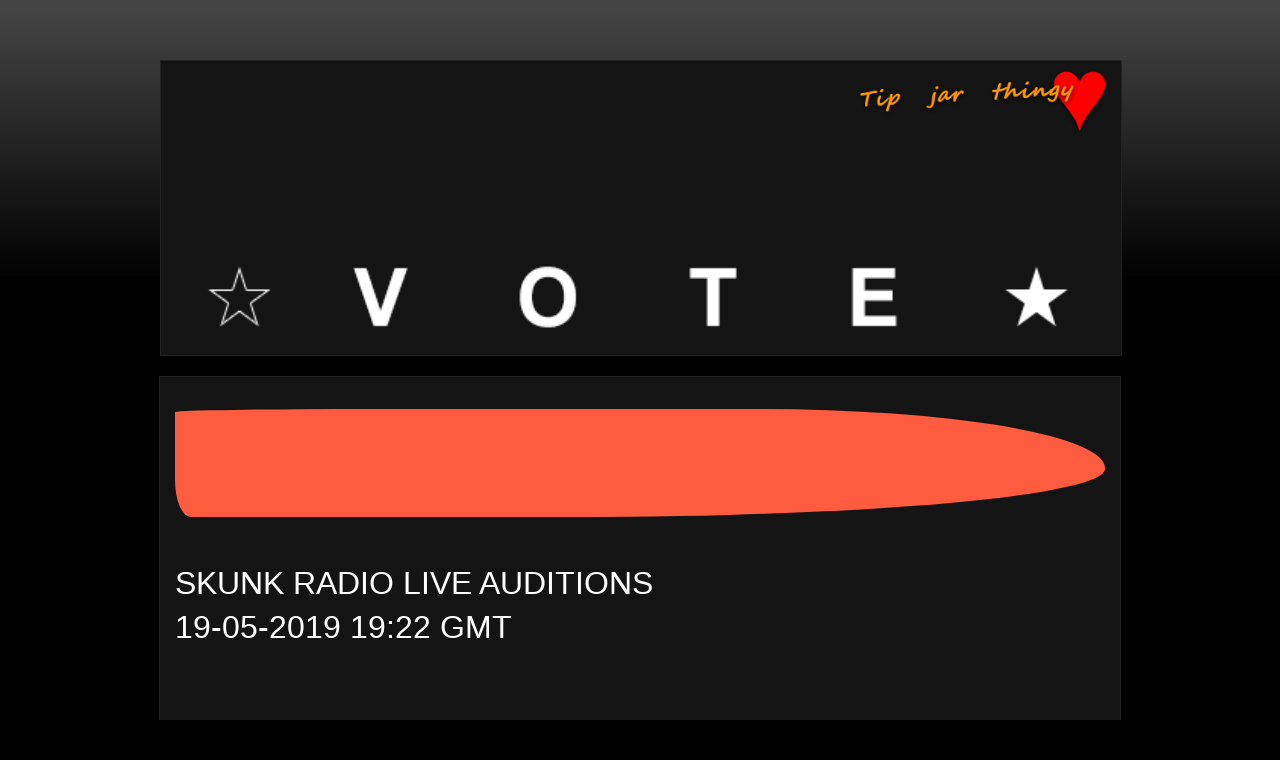

--- FILE ---
content_type: text/html; charset=UTF-8
request_url: https://auditions.skunkradiolive.com/2019/05/skunk-radio-live-auditions-London-UK-Day-Dreams-YouTube-Spotify.html
body_size: 29560
content:
<!DOCTYPE html>
<html class='v2' dir='ltr' lang='en-GB' xmlns='http://www.w3.org/1999/xhtml' xmlns:b='http://www.google.com/2005/gml/b' xmlns:data='http://www.google.com/2005/gml/data' xmlns:expr='http://www.google.com/2005/gml/expr'>
<head>
<link href='https://www.blogger.com/static/v1/widgets/4128112664-css_bundle_v2.css' rel='stylesheet' type='text/css'/>
<meta content='#000000' name='theme-color'/>
<meta content='width=device-width' name='viewport'/>
<meta content='text/html; charset=UTF-8' http-equiv='Content-Type'/>
<meta content='blogger' name='generator'/>
<link href='https://auditions.skunkradiolive.com/favicon.ico' rel='icon' type='image/x-icon'/>
<link href='https://auditions.skunkradiolive.com/2019/05/skunk-radio-live-auditions-London-UK-Day-Dreams-YouTube-Spotify.html' rel='canonical'/>
<link rel="alternate" type="application/atom+xml" title="Music - Auditions | Skunk Radio Live - Atom" href="https://auditions.skunkradiolive.com/feeds/posts/default" />
<link rel="alternate" type="application/rss+xml" title="Music - Auditions | Skunk Radio Live - RSS" href="https://auditions.skunkradiolive.com/feeds/posts/default?alt=rss" />
<link rel="service.post" type="application/atom+xml" title="Music - Auditions | Skunk Radio Live - Atom" href="https://www.blogger.com/feeds/2864838994314088191/posts/default" />

<link rel="alternate" type="application/atom+xml" title="Music - Auditions | Skunk Radio Live - Atom" href="https://auditions.skunkradiolive.com/feeds/3071920531613787549/comments/default" />
<!--Can't find substitution for tag [blog.ieCssRetrofitLinks]-->
<link href='https://i.ytimg.com/vi/vhDpVM332TA/hqdefault.jpg' rel='image_src'/>
<meta content='Day Dreams on the Skunk Radio Live Auditions, London, UK. Listen free, watch videos, share & VOTE. Discover Alternative music | YouTube | Spotify' name='description'/>
<meta content='https://auditions.skunkradiolive.com/2019/05/skunk-radio-live-auditions-London-UK-Day-Dreams-YouTube-Spotify.html' property='og:url'/>
<meta content='Skunk Radio Live Auditions: Day Dreams - Alternative - London, UK | YouTube | Spotify' property='og:title'/>
<meta content='Day Dreams on the Skunk Radio Live Auditions, London, UK. Listen free, watch videos, share &amp; VOTE. Discover Alternative music | YouTube | Spotify' property='og:description'/>
<meta content='https://lh3.googleusercontent.com/blogger_img_proxy/AEn0k_v7gih0Enx978UvUFdUmb4vUtJY2EC_Y-qfVxGHniVyNrGKYnAr7lVS4YHC4kBQBQfn5qwa-5IVZUtA4gHnFo3tnHohLOi8-iBEtaiYZZW_C2ysgQ=w1200-h630-n-k-no-nu' property='og:image'/>
<meta content='music, spotify, playlists, promotion, bands, videos, artists, indie, independent, radio, song, audition, skunk radio live, srl networks london, skunk radio productions, music discovery xo' name='keywords'/>
<title>Skunk Radio Live Auditions: Day Dreams - Alternative - London, UK | YouTube | Spotify</title>
<style id='page-skin-1' type='text/css'><!--
/*
-----------------------------------------------
Blogger Template Style
Name:     Awesome Inc.
Designer: Tina Chen
URL:      tinachen.org
----------------------------------------------- */
/* Variable definitions
====================
<Variable name="keycolor" description="Main Color" type="color" default="#ffffff"/>
<Group description="Page" selector="body">
<Variable name="body.font" description="Font" type="font"
default="normal normal 13px Arial, Tahoma, Helvetica, FreeSans, sans-serif"/>
<Variable name="body.background.color" description="Background Color" type="color" default="#000000"/>
<Variable name="body.text.color" description="Text Color" type="color" default="#ffffff"/>
</Group>
<Group description="Links" selector=".main-inner">
<Variable name="link.color" description="Link Color" type="color" default="#888888"/>
<Variable name="link.visited.color" description="Visited Color" type="color" default="#444444"/>
<Variable name="link.hover.color" description="Hover Color" type="color" default="#cccccc"/>
</Group>
<Group description="Blog Title" selector=".header h1">
<Variable name="header.font" description="Title Font" type="font"
default="normal bold 40px Arial, Tahoma, Helvetica, FreeSans, sans-serif"/>
<Variable name="header.text.color" description="Title Color" type="color" default="#ffffff" />
<Variable name="header.background.color" description="Header Background" type="color" default="transparent" />
</Group>
<Group description="Blog Description" selector=".header .description">
<Variable name="description.font" description="Font" type="font"
default="normal normal 14px Arial, Tahoma, Helvetica, FreeSans, sans-serif"/>
<Variable name="description.text.color" description="Text Color" type="color"
default="#ffffff" />
</Group>
<Group description="Tabs Text" selector=".tabs-inner .widget li a">
<Variable name="tabs.font" description="Font" type="font"
default="normal bold 14px Arial, Tahoma, Helvetica, FreeSans, sans-serif"/>
<Variable name="tabs.text.color" description="Text Color" type="color" default="#ffffff"/>
<Variable name="tabs.selected.text.color" description="Selected Color" type="color" default="#ffffff"/>
</Group>
<Group description="Tabs Background" selector=".tabs-outer .PageList">
<Variable name="tabs.background.color" description="Background Color" type="color" default="#141414"/>
<Variable name="tabs.selected.background.color" description="Selected Color" type="color" default="#444444"/>
<Variable name="tabs.border.color" description="Border Color" type="color" default="#222222"/>
</Group>
<Group description="Date Header" selector=".main-inner .widget h2.date-header, .main-inner .widget h2.date-header span">
<Variable name="date.font" description="Font" type="font"
default="normal normal 14px Arial, Tahoma, Helvetica, FreeSans, sans-serif"/>
<Variable name="date.text.color" description="Text Color" type="color" default="#666666"/>
<Variable name="date.border.color" description="Border Color" type="color" default="#222222"/>
</Group>
<Group description="Post Title" selector="h3.post-title, h4, h3.post-title a">
<Variable name="post.title.font" description="Font" type="font"
default="normal bold 22px Arial, Tahoma, Helvetica, FreeSans, sans-serif"/>
<Variable name="post.title.text.color" description="Text Color" type="color" default="#ffffff"/>
</Group>
<Group description="Post Background" selector=".post">
<Variable name="post.background.color" description="Background Color" type="color" default="#141414" />
<Variable name="post.border.color" description="Border Color" type="color" default="#222222" />
<Variable name="post.border.bevel.color" description="Bevel Color" type="color" default="#222222"/>
</Group>
<Group description="Gadget Title" selector="h2">
<Variable name="widget.title.font" description="Font" type="font"
default="normal bold 14px Arial, Tahoma, Helvetica, FreeSans, sans-serif"/>
<Variable name="widget.title.text.color" description="Text Color" type="color" default="#ffffff"/>
</Group>
<Group description="Gadget Text" selector=".sidebar .widget">
<Variable name="widget.font" description="Font" type="font"
default="normal normal 14px Arial, Tahoma, Helvetica, FreeSans, sans-serif"/>
<Variable name="widget.text.color" description="Text Color" type="color" default="#ffffff"/>
<Variable name="widget.alternate.text.color" description="Alternate Color" type="color" default="#666666"/>
</Group>
<Group description="Gadget Links" selector=".sidebar .widget">
<Variable name="widget.link.color" description="Link Color" type="color" default="#ffffff"/>
<Variable name="widget.link.visited.color" description="Visited Color" type="color" default="#ffffff"/>
<Variable name="widget.link.hover.color" description="Hover Color" type="color" default="#ffffff"/>
</Group>
<Group description="Gadget Background" selector=".sidebar .widget">
<Variable name="widget.background.color" description="Background Color" type="color" default="#141414"/>
<Variable name="widget.border.color" description="Border Color" type="color" default="#222222"/>
<Variable name="widget.border.bevel.color" description="Bevel Color" type="color" default="#000000"/>
</Group>
<Group description="Sidebar Background" selector=".column-left-inner .column-right-inner">
<Variable name="widget.outer.background.color" description="Background Color" type="color" default="transparent" />
</Group>
<Group description="Images" selector=".main-inner">
<Variable name="image.background.color" description="Background Color" type="color" default="transparent"/>
<Variable name="image.border.color" description="Border Color" type="color" default="transparent"/>
</Group>
<Group description="Feed" selector=".blog-feeds">
<Variable name="feed.text.color" description="Text Color" type="color" default="#ffffff"/>
</Group>
<Group description="Feed Links" selector=".blog-feeds">
<Variable name="feed.link.color" description="Link Color" type="color" default="#ffffff"/>
<Variable name="feed.link.visited.color" description="Visited Color" type="color" default="#ffffff"/>
<Variable name="feed.link.hover.color" description="Hover Color" type="color" default="#ffffff"/>
</Group>
<Group description="Pager" selector=".blog-pager">
<Variable name="pager.background.color" description="Background Color" type="color" default="#141414" />
</Group>
<Group description="Footer" selector=".footer-outer">
<Variable name="footer.background.color" description="Background Color" type="color" default="#141414" />
<Variable name="footer.text.color" description="Text Color" type="color" default="#ffffff" />
</Group>
<Variable name="title.shadow.spread" description="Title Shadow" type="length" default="-1px" min="-1px" max="100px"/>
<Variable name="body.background" description="Body Background" type="background"
color="#000000"
default="$(color) none repeat scroll top left"/>
<Variable name="body.background.gradient.cap" description="Body Gradient Cap" type="url"
default="none"/>
<Variable name="body.background.size" description="Body Background Size" type="string" default="auto"/>
<Variable name="tabs.background.gradient" description="Tabs Background Gradient" type="url"
default="none"/>
<Variable name="header.background.gradient" description="Header Background Gradient" type="url" default="none" />
<Variable name="header.padding.top" description="Header Top Padding" type="length" default="22px" min="0" max="100px"/>
<Variable name="header.margin.top" description="Header Top Margin" type="length" default="0" min="0" max="100px"/>
<Variable name="header.margin.bottom" description="Header Bottom Margin" type="length" default="0" min="0" max="100px"/>
<Variable name="widget.padding.top" description="Widget Padding Top" type="length" default="8px" min="0" max="20px"/>
<Variable name="widget.padding.side" description="Widget Padding Side" type="length" default="15px" min="0" max="100px"/>
<Variable name="widget.outer.margin.top" description="Widget Top Margin" type="length" default="0" min="0" max="100px"/>
<Variable name="widget.outer.background.gradient" description="Gradient" type="url" default="none" />
<Variable name="widget.border.radius" description="Gadget Border Radius" type="length" default="0" min="0" max="100px"/>
<Variable name="outer.shadow.spread" description="Outer Shadow Size" type="length" default="0" min="0" max="100px"/>
<Variable name="date.header.border.radius.top" description="Date Header Border Radius Top" type="length" default="0" min="0" max="100px"/>
<Variable name="date.header.position" description="Date Header Position" type="length" default="15px" min="0" max="100px"/>
<Variable name="date.space" description="Date Space" type="length" default="30px" min="0" max="100px"/>
<Variable name="date.position" description="Date Float" type="string" default="static" />
<Variable name="date.padding.bottom" description="Date Padding Bottom" type="length" default="0" min="0" max="100px"/>
<Variable name="date.border.size" description="Date Border Size" type="length" default="0" min="0" max="10px"/>
<Variable name="date.background" description="Date Background" type="background" color="transparent"
default="$(color) none no-repeat scroll top left" />
<Variable name="date.first.border.radius.top" description="Date First top radius" type="length" default="0" min="0" max="100px"/>
<Variable name="date.last.space.bottom" description="Date Last Space Bottom" type="length"
default="20px" min="0" max="100px"/>
<Variable name="date.last.border.radius.bottom" description="Date Last bottom radius" type="length" default="0" min="0" max="100px"/>
<Variable name="post.first.padding.top" description="First Post Padding Top" type="length" default="0" min="0" max="100px"/>
<Variable name="image.shadow.spread" description="Image Shadow Size" type="length" default="0" min="0" max="100px"/>
<Variable name="image.border.radius" description="Image Border Radius" type="length" default="0" min="0" max="100px"/>
<Variable name="separator.outdent" description="Separator Outdent" type="length" default="15px" min="0" max="100px"/>
<Variable name="title.separator.border.size" description="Widget Title Border Size" type="length" default="1px" min="0" max="10px"/>
<Variable name="list.separator.border.size" description="List Separator Border Size" type="length" default="1px" min="0" max="10px"/>
<Variable name="shadow.spread" description="Shadow Size" type="length" default="0" min="0" max="100px"/>
<Variable name="startSide" description="Side where text starts in blog language" type="automatic" default="left"/>
<Variable name="endSide" description="Side where text ends in blog language" type="automatic" default="right"/>
<Variable name="date.side" description="Side where date header is placed" type="string" default="right"/>
<Variable name="pager.border.radius.top" description="Pager Border Top Radius" type="length" default="0" min="0" max="100px"/>
<Variable name="pager.space.top" description="Pager Top Space" type="length" default="1em" min="0" max="20em"/>
<Variable name="footer.background.gradient" description="Background Gradient" type="url" default="none" />
<Variable name="mobile.background.size" description="Mobile Background Size" type="string"
default="auto"/>
<Variable name="mobile.background.overlay" description="Mobile Background Overlay" type="string"
default="transparent none repeat scroll top left"/>
<Variable name="mobile.button.color" description="Mobile Button Color" type="color" default="#ffffff" />
*/
/* Content
----------------------------------------------- */
#Attribution1 {display: none;}
body {
font: normal normal 11px Arial, Tahoma, Helvetica, FreeSans, sans-serif;
color: #ffffff;
background: #000000 url(https://resources.blogblog.com/blogblog/data/1kt/awesomeinc_background_dark.png) repeat scroll top left;
}
html body .content-outer {
min-width: 0;
max-width: 100%;
width: 100%;
}
a:link {
text-decoration: none;
color: #ffffff;
}
a:visited {
text-decoration: none;
color: #ffffff;
}
a:hover {
text-decoration: underline;
color: #ffffff;
}
.body-fauxcolumn-outer .cap-top {
position: absolute;
z-index: 1;
height: 276px;
width: 100%;
background: transparent url(https://resources.blogblog.com/blogblog/data/1kt/awesomeinc/body_gradient_dark.png) repeat-x scroll top left;
_background-image: none;
}
/* Columns
----------------------------------------------- */
.content-inner {
padding: 0;
}
.header-inner .section {
margin: 0 16px;
}
.tabs-inner .section {
margin: 0 16px;
}
.main-inner {
padding-top: 30px;
}
.main-inner .column-center-inner,
.main-inner .column-left-inner,
.main-inner .column-right-inner {
padding: 0 5px;
}
*+html body .main-inner .column-center-inner {
margin-top: -30px;
}
#layout .main-inner .column-center-inner {
margin-top: 0;
}
/* Header
----------------------------------------------- */
.header-outer {
margin: 0 0 0 0;
background: transparent none repeat scroll 0 0;
}
.Header h1 {
font: italic bold 29px Arial, Tahoma, Helvetica, FreeSans, sans-serif;
color: #ffffff;
text-shadow: 0 0 -1px #000000;
}
.Header h1 a {
color: #ffffff;
}
.Header .description {
font: normal normal 11px Arial, Tahoma, Helvetica, FreeSans, sans-serif;
color: #ffffff;
}
.header-inner .Header .titlewrapper,
.header-inner .Header .descriptionwrapper {
padding-left: 0;
padding-right: 0;
margin-bottom: 0;
}
.header-inner .Header .titlewrapper {
padding-top: 22px;
}
/* Tabs
----------------------------------------------- */
.tabs-outer {
overflow: hidden;
position: relative;
background: #141414 none repeat scroll 0 0;
}
#layout .tabs-outer {
overflow: visible;
}
.tabs-cap-top, .tabs-cap-bottom {
position: absolute;
width: 100%;
border-top: 1px solid #141414;
}
.tabs-cap-bottom {
bottom: 0;
}
.tabs-inner .widget li a {
display: inline-block;
margin: 0;
padding: .6em 1.5em;
font: normal bold 11px Arial, Tahoma, Helvetica, FreeSans, sans-serif;
color: #ffffff;
border-top: 1px solid #141414;
border-bottom: 1px solid #141414;
border-left: 1px solid #141414;
height: 16px;
line-height: 16px;
}
.tabs-inner .widget li:last-child a {
border-right: 1px solid #141414;
}
.tabs-inner .widget li.selected a, .tabs-inner .widget li a:hover {
background: #141414 none repeat-x scroll 0 -100px;
color: #ffffff;
}
/* Headings
----------------------------------------------- */
h2 {
font: normal bold 12px Arial, Tahoma, Helvetica, FreeSans, sans-serif;
color: #ffffff;
}
/* Widgets
----------------------------------------------- */
.main-inner .section {
margin: 0 27px;
padding: 0;
}
.main-inner .column-left-outer,
.main-inner .column-right-outer {
margin-top: 0;
}
#layout .main-inner .column-left-outer,
#layout .main-inner .column-right-outer {
margin-top: 0;
}
.main-inner .column-left-inner,
.main-inner .column-right-inner {
background: transparent none repeat 0 0;
-moz-box-shadow: 0 0 0 rgba(0, 0, 0, .2);
-webkit-box-shadow: 0 0 0 rgba(0, 0, 0, .2);
-goog-ms-box-shadow: 0 0 0 rgba(0, 0, 0, .2);
box-shadow: 0 0 0 rgba(0, 0, 0, .2);
-moz-border-radius: 0;
-webkit-border-radius: 0;
-goog-ms-border-radius: 0;
border-radius: 0;
}
#layout .main-inner .column-left-inner,
#layout .main-inner .column-right-inner {
margin-top: 0;
}
.sidebar .widget {
font: normal normal 11px Arial, Tahoma, Helvetica, FreeSans, sans-serif;
color: #ffffff;
}
.sidebar .widget a:link {
color: #ffffff;
}
.sidebar .widget a:visited {
color: #ffffff;
}
.sidebar .widget a:hover {
color: #ffffff;
}
.sidebar .widget h2 {
text-shadow: 0 0 -1px #000000;
}
.main-inner .widget {
background-color: #141414;
border: 1px solid #222222;
padding: 0 15px 15px;
margin: 20px -16px;
-moz-box-shadow: 0 0 0 rgba(0, 0, 0, .2);
-webkit-box-shadow: 0 0 0 rgba(0, 0, 0, .2);
-goog-ms-box-shadow: 0 0 0 rgba(0, 0, 0, .2);
box-shadow: 0 0 0 rgba(0, 0, 0, .2);
-moz-border-radius: 0;
-webkit-border-radius: 0;
-goog-ms-border-radius: 0;
border-radius: 0;
}
.main-inner .widget h2 {
margin: 0 -15px;
padding: .6em 15px .5em;
border-bottom: 1px solid #000000;
}
.footer-inner .widget h2 {
padding: 0 0 .4em;
border-bottom: 1px solid #000000;
}
.main-inner .widget h2 + div, .footer-inner .widget h2 + div {
border-top: 1px solid #222222;
padding-top: 8px;
}
.main-inner .widget .widget-content {
margin: 0 -15px;
padding: 7px 15px 0;
}
.main-inner .widget ul, .main-inner .widget #ArchiveList ul.flat {
margin: -8px -15px 0;
padding: 0;
list-style: none;
}
.main-inner .widget #ArchiveList {
margin: -8px 0 0;
}
.main-inner .widget ul li, .main-inner .widget #ArchiveList ul.flat li {
padding: .5em 15px;
text-indent: 0;
color: #666666;
border-top: 1px solid #222222;
border-bottom: 1px solid #000000;
}
.main-inner .widget #ArchiveList ul li {
padding-top: .25em;
padding-bottom: .25em;
}
.main-inner .widget ul li:first-child, .main-inner .widget #ArchiveList ul.flat li:first-child {
border-top: none;
}
.main-inner .widget ul li:last-child, .main-inner .widget #ArchiveList ul.flat li:last-child {
border-bottom: none;
}
.post-body {
position: relative;
}
.main-inner .widget .post-body ul {
padding: 0 2.5em;
margin: .5em 0;
list-style: disc;
}
.main-inner .widget .post-body ul li {
padding: 0.25em 0;
margin-bottom: .25em;
color: #ffffff;
border: none;
}
.footer-inner .widget ul {
padding: 0;
list-style: none;
}
.widget .zippy {
color: #666666;
}
/* Posts
----------------------------------------------- */
body .main-inner .Blog {
padding: 0;
margin-bottom: 1em;
background-color: transparent;
border: none;
-moz-box-shadow: 0 0 0 rgba(0, 0, 0, 0);
-webkit-box-shadow: 0 0 0 rgba(0, 0, 0, 0);
-goog-ms-box-shadow: 0 0 0 rgba(0, 0, 0, 0);
box-shadow: 0 0 0 rgba(0, 0, 0, 0);
}
.main-inner .section:last-child .Blog:last-child {
padding: 0;
margin-bottom: 1em;
}
.main-inner .widget h2.date-header {
margin: 0 -15px 1px;
padding: 0 0 0 0;
font: normal normal 14px Arial, Tahoma, Helvetica, FreeSans, sans-serif;
color: #ffffff;
background: transparent none no-repeat scroll top left;
border-top: 0 solid #222222;
border-bottom: 1px solid #000000;
-moz-border-radius-topleft: 0;
-moz-border-radius-topright: 0;
-webkit-border-top-left-radius: 0;
-webkit-border-top-right-radius: 0;
border-top-left-radius: 0;
border-top-right-radius: 0;
position: static;
bottom: 100%;
right: 15px;
text-shadow: 0 0 -1px #000000;
}
.main-inner .widget h2.date-header span {
font: normal normal 14px Arial, Tahoma, Helvetica, FreeSans, sans-serif;
display: block;
padding: .5em 15px;
border-left: 0 solid #222222;
border-right: 0 solid #222222;
}
.date-outer {
position: relative;
margin: 30px 0 20px;
padding: 0 15px;
background-color: #141414;
border: 1px solid #222222;
-moz-box-shadow: 0 0 0 rgba(0, 0, 0, .2);
-webkit-box-shadow: 0 0 0 rgba(0, 0, 0, .2);
-goog-ms-box-shadow: 0 0 0 rgba(0, 0, 0, .2);
box-shadow: 0 0 0 rgba(0, 0, 0, .2);
-moz-border-radius: 0;
-webkit-border-radius: 0;
-goog-ms-border-radius: 0;
border-radius: 0;
}
.date-outer:first-child {
margin-top: 0;
}
.date-outer:last-child {
margin-bottom: 20px;
-moz-border-radius-bottomleft: 0;
-moz-border-radius-bottomright: 0;
-webkit-border-bottom-left-radius: 0;
-webkit-border-bottom-right-radius: 0;
-goog-ms-border-bottom-left-radius: 0;
-goog-ms-border-bottom-right-radius: 0;
border-bottom-left-radius: 0;
border-bottom-right-radius: 0;
}
.date-posts {
margin: 0 -15px;
padding: 0 15px;
clear: both;
}
.post-outer, .inline-ad {
border-top: 1px solid #222222;
margin: 0 -15px;
padding: 15px 15px;
}
.post-outer {
padding-bottom: 10px;
}
.post-outer:first-child {
padding-top: 0;
border-top: none;
}
.post-outer:last-child, .inline-ad:last-child {
border-bottom: none;
}
.post-body {
position: relative;
}
.post-body img {
padding: 8px;
background: #222222;
border: 1px solid transparent;
-moz-box-shadow: 0 0 0 rgba(0, 0, 0, .2);
-webkit-box-shadow: 0 0 0 rgba(0, 0, 0, .2);
box-shadow: 0 0 0 rgba(0, 0, 0, .2);
-moz-border-radius: 0;
-webkit-border-radius: 0;
border-radius: 0;
}
h3.post-title, h4 {
font: normal bold 29px Arial, Tahoma, Helvetica, FreeSans, sans-serif;
color: #ffffff;
}
h3.post-title a {
font: normal bold 29px Arial, Tahoma, Helvetica, FreeSans, sans-serif;
color: #ffffff;
}
h3.post-title a:hover {
color: #ffffff;
text-decoration: underline;
}
.post-header {
margin: 0 0 1em;
}
.post-body {
line-height: 1.4;
}
.post-outer h2 {
color: #ffffff;
}
.post-footer {
margin: 1.5em 0 0;
text-align: center;
}
#blog-pager {
padding: 15px;
font-size: 120%;
background-color: #141414;
border: 1px solid #222222;
-moz-box-shadow: 0 0 0 rgba(0, 0, 0, .2);
-webkit-box-shadow: 0 0 0 rgba(0, 0, 0, .2);
-goog-ms-box-shadow: 0 0 0 rgba(0, 0, 0, .2);
box-shadow: 0 0 0 rgba(0, 0, 0, .2);
-moz-border-radius: 0;
-webkit-border-radius: 0;
-goog-ms-border-radius: 0;
border-radius: 0;
-moz-border-radius-topleft: 0;
-moz-border-radius-topright: 0;
-webkit-border-top-left-radius: 0;
-webkit-border-top-right-radius: 0;
-goog-ms-border-top-left-radius: 0;
-goog-ms-border-top-right-radius: 0;
border-top-left-radius: 0;
border-top-right-radius-topright: 0;
margin-top: 1em;
}
.blog-feeds, .post-feeds {
margin: 1em 0;
text-align: center;
color: #666666;
}
.blog-feeds a, .post-feeds a {
color: #999999;
}
.blog-feeds a:visited, .post-feeds a:visited {
color: #444444;
}
.blog-feeds a:hover, .post-feeds a:hover {
color: #cccccc;
}
.post-outer .comments {
margin-top: 2em;
}
/* Comments
----------------------------------------------- */
.comments .comments-content .icon.blog-author {
background-repeat: no-repeat;
background-image: url([data-uri]);
}
.comments .comments-content .loadmore a {
border-top: 1px solid #141414;
border-bottom: 1px solid #141414;
}
.comments .continue {
border-top: 2px solid #141414;
}
/* Footer
----------------------------------------------- */
.footer-outer {
margin: -0 0 -1px;
padding: 0 0 0;
color: #ffffff;
overflow: hidden;
}
.footer-fauxborder-left {
border-top: 1px solid #222222;
background: #141414 none repeat scroll 0 0;
-moz-box-shadow: 0 0 0 rgba(0, 0, 0, .2);
-webkit-box-shadow: 0 0 0 rgba(0, 0, 0, .2);
-goog-ms-box-shadow: 0 0 0 rgba(0, 0, 0, .2);
box-shadow: 0 0 0 rgba(0, 0, 0, .2);
margin: 0 -0;
}
/* Mobile
----------------------------------------------- */
body.mobile {
background-size: auto;
}
.mobile .body-fauxcolumn-outer {
background: transparent none repeat scroll top left;
}
*+html body.mobile .main-inner .column-center-inner {
margin-top: 0;
}
.mobile .main-inner .widget {
padding: 0 0 15px;
}
.mobile .main-inner .widget h2 + div,
.mobile .footer-inner .widget h2 + div {
border-top: none;
padding-top: 0;
}
.mobile .footer-inner .widget h2 {
padding: 0.5em 0;
border-bottom: none;
}
.mobile .main-inner .widget .widget-content {
margin: 0;
padding: 7px 0 0;
}
.mobile .main-inner .widget ul,
.mobile .main-inner .widget #ArchiveList ul.flat {
margin: 0 -15px 0;
}
.mobile .main-inner .widget h2.date-header {
right: 0;
}
.mobile .date-header span {
padding: 0.4em 0;
}
.mobile .date-outer:first-child {
margin-bottom: 0;
border: 1px solid #222222;
-moz-border-radius-topleft: 0;
-moz-border-radius-topright: 0;
-webkit-border-top-left-radius: 0;
-webkit-border-top-right-radius: 0;
-goog-ms-border-top-left-radius: 0;
-goog-ms-border-top-right-radius: 0;
border-top-left-radius: 0;
border-top-right-radius: 0;
}
.mobile .date-outer {
border-color: #222222;
border-width: 0 1px 1px;
}
.mobile .date-outer:last-child {
margin-bottom: 0;
}
.mobile .main-inner {
padding: 0;
}
.mobile .header-inner .section {
margin: 0;
}
.mobile .post-outer, .mobile .inline-ad {
padding: 5px 0;
}
.mobile .tabs-inner .section {
margin: 0 10px;
}
.mobile .main-inner .widget h2 {
margin: 0;
padding: 0;
}
.mobile .main-inner .widget h2.date-header span {
padding: 0;
}
.mobile .main-inner .widget .widget-content {
margin: 0;
padding: 7px 0 0;
}
.mobile #blog-pager {
border: 1px solid transparent;
background: #141414 none repeat scroll 0 0;
}
.mobile .main-inner .column-left-inner,
.mobile .main-inner .column-right-inner {
background: transparent none repeat 0 0;
-moz-box-shadow: none;
-webkit-box-shadow: none;
-goog-ms-box-shadow: none;
box-shadow: none;
}
.mobile .date-posts {
margin: 0;
padding: 0;
}
.mobile .footer-fauxborder-left {
margin: 0;
border-top: inherit;
}
.mobile .main-inner .section:last-child .Blog:last-child {
margin-bottom: 0;
}
.mobile-index-contents {
color: #ffffff;
}
.mobile .mobile-link-button {
background: #ffffff none repeat scroll 0 0;
}
.mobile-link-button a:link, .mobile-link-button a:visited {
color: #ffffff;
}
.mobile .tabs-inner .PageList .widget-content {
background: transparent;
border-top: 1px solid;
border-color: #141414;
color: #ffffff;
}
.mobile .tabs-inner .PageList .widget-content .pagelist-arrow {
border-left: 1px solid #141414;
}
.feed-links {display:none !important;}
.site {
margin:0 auto;
}.post-title.entry-title {
display: none;
}
.jump-link {
text-transform: uppercase;
margin: 0 auto;
font-size: 14px;
letter-spacing: 2px;
text-align: center;
padding-top: 30px;
}
.jump-link a {
border: 1px solid;
padding: 10px;
}
.post { border-bottom: 10px solid transparent; padding-bottom: 10px; margin:  10px 0px  10px 0px;}
.status-msg-wrap { display: none !important; }
.label-size-1,.label-size-2,.label-size-3,.label-size-4,.label-size-5 {
font-size:100%;
filter:alpha(100);
opacity:10
}
.cloud-label-widget-content{
text-align:center;
}
.label-size {
background:transparent;
border-style: solid;
border-width: 1px;
display:block;
float:center;
margin:0 3px 3px 0;
color:#ffffff;
font-size:11px;
text-transform:uppercase;
}
.label-size a,.label-size span{
display:inline-block;
color:#ffffff !important;
padding:6px 8px;
}
.label-size:hover {
background:transparent;
}
.label-count {
white-space:nowrap;
padding-right:3px;
margin-left:-3px;
background:#333333;
color:#fff !important;
}
.label-size {
line-height:1.2
}
#BlogSearch1{
margin-bottom: -19px !important;
padding-top:24px !important;
padding-bottom:22px !important;
}
#BlogSearch1 h2{
display:none;
}
#HTML15{
margin-bottom:-19px
}
#Blog1.widget.Blog a[href$=jpg], a[href$=jpeg], a[href$=jpe], a[href$=png], a[href$=gif] {
pointer-events: none;
}

--></style>
<style>

    @media only screen and (max-width : 1280px) {
body {max-width: 100% !important; padding:0px; margin-left: auto !important; margin-right: auto !important; font-size: 2em !important;}
span[style*="x-large"]{font-size: 3em !important;}
span[style*="large"]{font-size: 2.5em !important;}
span[style*="xx-small"]{font-size: 1em !important;}
input[type="text"]{font-size: 3em !important;}
input[type="submit"]{font-size: 3em !important;}
input[class*="follow-by-email-address"]{font-size: 1em !important;}
input[class*="follow-by-email-submit"]{font-size: 1em !important;}
span a[id*="Blog1_blog-pager-newer-link"]{font-size: 1em !important; border: none !important; outline: none !important; }
span a[id*="Blog1_blog-pager-older-link"]{font-size: 1em !important; border: none !important; outline: none !important; }
a[class*="home-link"]{font-size: 1em !important; border: none !important; outline: none !important; }

.FollowByEmail .follow-by-email-inner{background:transparent; border:none !important; outline:none !important; padding : 7px;}
.FollowByEmail .follow-by-email-inner .follow-by-email-address{border:none !important; outline:none !important; height: auto !important; width: auto !important; font-size: 1.5em !important; background: white !important;}
.FollowByEmail .follow-by-email-inner .follow-by-email-submit{height: auto !important; width: auto !important; font-size: 1.5em !important; background:transparent !important;  margin-right: 14px !important;}

div[class*="widget-content"]{font-size: 1em !important; color: white !important; }
img[width*="27"]{width: 77px !important; height: 77px !important; margin-left: 27px !important; margin-right: 27px !important; margin-bottom: 27px !important;}

div[class*="region-inner tabs-inner"]{margin-left:-11px !important;}
div[class*="region-inner footer-inner"]{margin-left:-11px !important;}

div[class*="at4-title"]{font-size:1em !important; margin-top: 7px !important;}
span[class*="at-icon-wrapper"]{line-height:77px !important; width:77px !important; height:77px !important;}
svg[class^="at-icon"]{width:77px !important; height:77px !important;}
a[class^="at-icon-wrapper"]{border-radius:71px !important; margin-right:47px !important; margin-bottom:47px !important;}
      input[onclick*="return toggleMe('para444444')"]{font-size:1.5em !important;}
      div[class*="widget Blog"]{padding-left:0.57em !important; padding-right:-1.7em !important; margin-left:-1.6em !important; margin-right:-33px !important;}
div[class*="widget BlogSearch"]{padding-left:0.55em !important;  margin-left:-1.0em !important; margin-right:-33px !important;}

      div[class*="related-posts"]{padding-left:0.35em !important;}
      div[id="HTML16"]{margin-left:-1.0em !important; margin-right:-1.05em !important; }
      div[id="HTML15"]{margin-left:-1.0em !important; margin-right:-1.05em !important; }

    img[src*="bp.blogspot.com"]{margin-right:-10px !important;}
  .PopularPosts .item-title{font-size:0.77em !important;}  
.PopularPosts .widget-content ul li{margin-bottom:4em !important;}
  
    img[src="https://srlnetworks.com/studio.jpg"]{margin-top: -132px !important; margin-left: -13px !important; margin-right: 0px !important; width:954px !important; padding-left: 0px !important;  padding-right:0px !important; overflow:hidden !important;}     

    div[class="iframe-container-video"]{margin-left:17px !important;}
div[class="iframe-container-music"]{margin-left:17px !important;}

    }

    @media only screen and (max-width : 1024px) {
body {max-width: 100% !important; padding:0px; margin-left: auto !important; margin-right: auto !important; font-size: 2em !important;}
span[style*="x-large"]{font-size: 3em !important;}
span[style*="large"]{font-size: 2.5em !important;}
span[style*="xx-small"]{font-size: 1em !important;}
input[type="text"]{font-size: 3em !important;}
input[type="submit"]{font-size: 3em !important;}
input[class*="follow-by-email-address"]{font-size: 1em !important;}
input[class*="follow-by-email-submit"]{font-size: 1em !important;}
span a[id*="Blog1_blog-pager-newer-link"]{font-size: 1em !important; border: none !important; outline: none !important; }
span a[id*="Blog1_blog-pager-older-link"]{font-size: 1em !important; border: none !important; outline: none !important; }
a[class*="home-link"]{font-size: 1em !important; border: none !important; outline: none !important; }

.FollowByEmail .follow-by-email-inner{background:transparent; border:none !important; outline:none !important; padding : 7px;}
.FollowByEmail .follow-by-email-inner .follow-by-email-address{border:none !important; outline:none !important; height: auto !important; width: auto !important; font-size: 1.5em !important; background: white !important;}
.FollowByEmail .follow-by-email-inner .follow-by-email-submit{height: auto !important; width: auto !important; font-size: 1.5em !important; background:transparent !important;  margin-right: 14px !important;}

div[class*="widget-content"]{font-size: 1em !important; color: white !important; }
img[width*="27"]{width: 77px !important; height: 77px !important; margin-left: 27px !important; margin-right: 27px !important; margin-bottom: 27px !important;}

div[class*="region-inner tabs-inner"]{margin-left:-11px !important;}
div[class*="region-inner footer-inner"]{margin-left:-11px !important;}

div[class*="at4-title"]{font-size:1em !important; margin-top: 7px !important;}
span[class*="at-icon-wrapper"]{line-height:77px !important; width:77px !important; height:77px !important;}
svg[class^="at-icon"]{width:77px !important; height:77px !important;}
a[class^="at-icon-wrapper"]{border-radius:71px !important; margin-right:47px !important; margin-bottom:47px !important;}
      input[onclick*="return toggleMe('para444444')"]{font-size:1.5em !important;}
      div[class*="widget Blog"]{padding-left:0.57em !important; padding-right:-1.7em !important; margin-left:-1.6em !important; margin-right:-33px !important;}
div[class*="widget BlogSearch"]{padding-left:0.55em !important;  margin-left:-1.0em !important; margin-right:-33px !important;}

      div[class*="related-posts"]{padding-left:0.35em !important;}
      div[id="HTML16"]{margin-left:-1.0em !important; margin-right:-1.05em !important; }
      div[id="HTML15"]{margin-left:-1.0em !important; margin-right:-1.05em !important; }

    img[src*="bp.blogspot.com"]{margin-right:-10px !important;}
  .PopularPosts .item-title{font-size:0.77em !important;}  
.PopularPosts .widget-content ul li{margin-bottom:4em !important;}
  
    img[src="https://srlnetworks.com/studio.jpg"]{margin-top: -132px !important; margin-left: -13px !important; margin-right: 0px !important; width:954px !important; padding-left: 0px !important;  padding-right:0px !important; overflow:hidden !important;}     

  div[class="iframe-container-video"]{margin-left:17px !important;}
div[class="iframe-container-music"]{margin-left:17px !important;}

  
    }

    @media only screen and (max-width : 768px) {
body {max-width: 100% !important; padding:0px; margin-left: auto !important; margin-right: auto !important; font-size: 2em !important;}
span[style*="x-large"]{font-size: 3em !important;}
span[style*="large"]{font-size: 2.5em !important;}
span[style*="xx-small"]{font-size: 1em !important;}
input[type="text"]{font-size: 3em !important;}
input[type="submit"]{font-size: 3em !important;}
input[class*="follow-by-email-address"]{font-size: 1em !important;}
input[class*="follow-by-email-submit"]{font-size: 1em !important;}
span a[id*="Blog1_blog-pager-newer-link"]{font-size: 1em !important; border: none !important; outline: none !important; }
span a[id*="Blog1_blog-pager-older-link"]{font-size: 1em !important; border: none !important; outline: none !important; }
a[class*="home-link"]{font-size: 1em !important; border: none !important; outline: none !important; }

.FollowByEmail .follow-by-email-inner{background:transparent; border:none !important; outline:none !important; padding : 7px;}
.FollowByEmail .follow-by-email-inner .follow-by-email-address{border:none !important; outline:none !important; height: auto !important; width: auto !important; font-size: 1.5em !important; background: white !important;}
.FollowByEmail .follow-by-email-inner .follow-by-email-submit{height: auto !important; width: auto !important; font-size: 1.5em !important; background:transparent !important;  margin-right: 14px !important;}

div[class*="widget-content"]{font-size: 1em !important; color: white !important; }
img[width*="27"]{width: 77px !important; height: 77px !important; margin-left: 27px !important; margin-right: 27px !important; margin-bottom: 27px !important;}

div[class*="region-inner tabs-inner"]{margin-left:-11px !important;}
div[class*="region-inner footer-inner"]{margin-left:-11px !important;}

div[class*="at4-title"]{font-size:1em !important; margin-top: 7px !important;}
span[class*="at-icon-wrapper"]{line-height:77px !important; width:77px !important; height:77px !important;}
svg[class^="at-icon"]{width:77px !important; height:77px !important;}
a[class^="at-icon-wrapper"]{border-radius:71px !important; margin-right:47px !important; margin-bottom:47px !important;}
      input[onclick*="return toggleMe('para444444')"]{font-size:1.5em !important;}
      div[class*="widget Blog"]{padding-left:0.57em !important; padding-right:-1.7em !important; margin-left:-1.6em !important; margin-right:-33px !important;}
div[class*="widget BlogSearch"]{padding-left:0.55em !important;  margin-left:-1.0em !important; margin-right:-33px !important;}
      div[class*="related-posts"]{padding-left:0.35em !important;}
      div[id="HTML16"]{margin-left:-1.0em !important; margin-right:-1.05em !important; }
      div[id="HTML15"]{margin-left:-1.0em !important; margin-right:-1.05em !important; }

    img[src*="bp.blogspot.com"]{margin-right:-10px !important;}
  .PopularPosts .item-title{font-size:0.77em !important;}  
.PopularPosts .widget-content ul li{margin-bottom:4em !important;}
  
    img[src="https://srlnetworks.com/studio.jpg"]{margin-top: -132px !important; margin-left: -13px !important; margin-right: 0px !important; width:954px !important; padding-left: 0px !important;  padding-right:0px !important; overflow:hidden !important;}     

  div[class="iframe-container-video"]{margin-left:17px !important;}
div[class="iframe-container-music"]{margin-left:17px !important;}


  
    }

    @media only screen and (max-width : 640px) {
body {max-width: 100% !important; padding:0px; margin-left: auto !important; margin-right: auto !important; font-size: 2em !important;}
span[style*="x-large"]{font-size: 3em !important;}
span[style*="large"]{font-size: 2.5em !important;}
span[style*="xx-small"]{font-size: 1em !important;}
input[type="text"]{font-size: 3em !important;}
input[type="submit"]{font-size: 3em !important;}
input[class*="follow-by-email-address"]{font-size: 1em !important;}
input[class*="follow-by-email-submit"]{font-size: 1em !important;}
span a[id*="Blog1_blog-pager-newer-link"]{font-size: 1em !important; border: none !important; outline: none !important; }
span a[id*="Blog1_blog-pager-older-link"]{font-size: 1em !important; border: none !important; outline: none !important; }
a[class*="home-link"]{font-size: 1em !important; border: none !important; outline: none !important; }

.FollowByEmail .follow-by-email-inner{background:transparent; border:none !important; outline:none !important; padding : 7px;}
.FollowByEmail .follow-by-email-inner .follow-by-email-address{border:none !important; outline:none !important; height: auto !important; width: auto !important; font-size: 1.5em !important; background: white !important;}
.FollowByEmail .follow-by-email-inner .follow-by-email-submit{height: auto !important; width: auto !important; font-size: 1.5em !important; background:transparent !important;  margin-right: 14px !important;}

div[class*="widget-content"]{font-size: 1em !important; color: white !important; }
img[width*="27"]{width: 77px !important; height: 77px !important; margin-left: 27px !important; margin-right: 27px !important; margin-bottom: 27px !important;}

div[class*="region-inner tabs-inner"]{margin-left:-11px !important;}
div[class*="region-inner footer-inner"]{margin-left:-11px !important;}

div[class*="at4-title"]{font-size:1em !important; margin-top: 7px !important;}
span[class*="at-icon-wrapper"]{line-height:77px !important; width:77px !important; height:77px !important;}
svg[class^="at-icon"]{width:77px !important; height:77px !important;}
a[class^="at-icon-wrapper"]{border-radius:71px !important; margin-right:47px !important; margin-bottom:47px !important;}
      input[onclick*="return toggleMe('para444444')"]{font-size:1.5em !important;}
      div[class*="widget Blog"]{padding-left:0.57em !important; padding-right:-1.7em !important; margin-left:-1.6em !important; margin-right:-33px !important;}
div[class*="widget BlogSearch"]{padding-left:0.55em !important;  margin-left:-1.0em !important; margin-right:-33px !important;}
      div[class*="related-posts"]{padding-left:0.35em !important;}
      div[id="HTML16"]{margin-left:-1.0em !important; margin-right:-1.05em !important; }
      div[id="HTML15"]{margin-left:-1.0em !important; margin-right:-1.05em !important; }

    img[src*="bp.blogspot.com"]{margin-right:-10px !important;}
  .PopularPosts .item-title{font-size:0.77em !important;}  
.PopularPosts .widget-content ul li{margin-bottom:4em !important;}
  
    img[src="https://srlnetworks.com/studio.jpg"]{margin-top: -132px !important; margin-left: -13px !important; margin-right: 0px !important; width:954px !important; padding-left: 0px !important;  padding-right:0px !important; overflow:hidden !important;}     

  div[class="iframe-container-video"]{margin-left:17px !important;}
div[class="iframe-container-music"]{margin-left:17px !important;}


  
    }

    @media only screen and (max-width : 480px) {
body {max-width: 100% !important; padding:0px; margin-left: auto !important; margin-right: auto !important; font-size: 2em !important;}
span[style*="x-large"]{font-size: 3em !important;}
span[style*="large"]{font-size: 2.5em !important;}
span[style*="xx-small"]{font-size: 1em !important;}
input[type="text"]{font-size: 3em !important;}
input[type="submit"]{font-size: 3em !important;}
input[class*="follow-by-email-address"]{font-size: 1em !important;}
input[class*="follow-by-email-submit"]{font-size: 1em !important;}
span a[id*="Blog1_blog-pager-newer-link"]{font-size: 1em !important; border: none !important; outline: none !important; }
span a[id*="Blog1_blog-pager-older-link"]{font-size: 1em !important; border: none !important; outline: none !important; }
a[class*="home-link"]{font-size: 1em !important; border: none !important; outline: none !important; }

.FollowByEmail .follow-by-email-inner{background:transparent; border:none !important; outline:none !important; padding : 7px;}
.FollowByEmail .follow-by-email-inner .follow-by-email-address{border:none !important; outline:none !important; height: auto !important; width: auto !important; font-size: 1.5em !important; background: white !important;}
.FollowByEmail .follow-by-email-inner .follow-by-email-submit{height: auto !important; width: auto !important; font-size: 1.5em !important; background:transparent !important;  margin-right: 14px !important;}

div[class*="widget-content"]{font-size: 1em !important; color: white !important; }
img[width*="27"]{width: 77px !important; height: 77px !important; margin-left: 27px !important; margin-right: 27px !important; margin-bottom: 27px !important;}

div[class*="region-inner tabs-inner"]{margin-left:-11px !important;}
div[class*="region-inner footer-inner"]{margin-left:-11px !important;}

div[class*="at4-title"]{font-size:1em !important; margin-top: 7px !important;}
span[class*="at-icon-wrapper"]{line-height:77px !important; width:77px !important; height:77px !important;}
svg[class^="at-icon"]{width:77px !important; height:77px !important;}
a[class^="at-icon-wrapper"]{border-radius:71px !important; margin-right:47px !important; margin-bottom:47px !important;}
      input[onclick*="return toggleMe('para444444')"]{font-size:1.5em !important;}
      div[class*="widget Blog"]{padding-left:0.57em !important; padding-right:-1.7em !important; margin-left:-1.6em !important; margin-right:-33px !important;}
div[class*="widget BlogSearch"]{padding-left:0.55em !important;  margin-left:-1.0em !important; margin-right:-33px !important;}
      div[class*="related-posts"]{padding-left:0.35em !important;}
      div[id="HTML16"]{margin-left:-1.0em !important; margin-right:-1.05em !important; }
      div[id="HTML15"]{margin-left:-1.0em !important; margin-right:-1.05em !important; }

    img[src*="bp.blogspot.com"]{margin-right:-10px !important;}
  .PopularPosts .item-title{font-size:0.77em !important;}  
.PopularPosts .widget-content ul li{margin-bottom:4em !important;}
  
    img[src="https://srlnetworks.com/studio.jpg"]{margin-top: -132px !important; margin-left: -13px !important; margin-right: 0px !important; width:954px !important; padding-left: 0px !important;  padding-right:0px !important; overflow:hidden !important;} 
  
  div[class="iframe-container-video"]{margin-left:17px !important;}
div[class="iframe-container-music"]{margin-left:17px !important;}


    }

    @media only screen and (max-width : 320px) {
body {max-width: 100% !important; padding:0px; margin-left: auto !important; margin-right: auto !important; font-size: 2em !important;}
span[style*="x-large"]{font-size: 3em !important;}
span[style*="large"]{font-size: 2.5em !important;}
span[style*="xx-small"]{font-size: 1em !important;}
input[type="text"]{font-size: 3em !important;}
input[type="submit"]{font-size: 3em !important;}
input[class*="follow-by-email-address"]{font-size: 1em !important;}
input[class*="follow-by-email-submit"]{font-size: 1em !important;}
span a[id*="Blog1_blog-pager-newer-link"]{font-size: 1em !important; border: none !important; outline: none !important; }
span a[id*="Blog1_blog-pager-older-link"]{font-size: 1em !important; border: none !important; outline: none !important; }
a[class*="home-link"]{font-size: 1em !important; border: none !important; outline: none !important; }

.FollowByEmail .follow-by-email-inner{background:transparent; border:none !important; outline:none !important; padding : 7px;}
.FollowByEmail .follow-by-email-inner .follow-by-email-address{border:none !important; outline:none !important; height: auto !important; width: auto !important; font-size: 1.5em !important; background: white !important;}
.FollowByEmail .follow-by-email-inner .follow-by-email-submit{height: auto !important; width: auto !important; font-size: 1.5em !important; background:transparent !important;  margin-right: 14px !important;}

div[class*="widget-content"]{font-size: 1em !important; color: white !important; }
img[width*="27"]{width: 77px !important; height: 77px !important; margin-left: 27px !important; margin-right: 27px !important; margin-bottom: 27px !important;}

div[class*="region-inner tabs-inner"]{margin-left:-11px !important;}
div[class*="region-inner footer-inner"]{margin-left:-11px !important;}

div[class*="at4-title"]{font-size:1em !important; margin-top: 7px !important;}
span[class*="at-icon-wrapper"]{line-height:77px !important; width:77px !important; height:77px !important;}
svg[class^="at-icon"]{width:77px !important; height:77px !important;}
a[class^="at-icon-wrapper"]{border-radius:71px !important; margin-right:47px !important; margin-bottom:47px !important;}
      input[onclick*="return toggleMe('para444444')"]{font-size:1.5em !important;}
      div[class*="widget Blog"]{padding-left:0.57em !important; padding-right:-1.7em !important; margin-left:-1.6em !important; margin-right:-33px !important;}
div[class*="widget BlogSearch"]{padding-left:0.55em !important;  margin-left:-1.0em !important; margin-right:-33px !important;}
      div[class*="related-posts"]{padding-left:0.35em !important;}
      div[id="HTML16"]{margin-left:-1.0em !important; margin-right:-1.05em !important; }
      div[id="HTML15"]{margin-left:-1.0em !important; margin-right:-1.05em !important; }

    img[src*="bp.blogspot.com"]{margin-right:-10px !important;}
  .PopularPosts .item-title{font-size:0.77em !important;}  
.PopularPosts .widget-content ul li{margin-bottom:4em !important;}
  
    img[src="https://srlnetworks.com/studio.jpg"]{margin-top: -132px !important; margin-left: -13px !important; margin-right: 0px !important; width:954px !important; padding-left: 0px !important;  padding-right:0px !important; overflow:hidden !important;}     

  div[class="iframe-container-video"]{margin-left:17px !important;}
div[class="iframe-container-music"]{margin-left:17px !important;}


  
  
    }

  </style>
<style>
.main-inner .columns {
padding-left: 0px !important;
padding-right: 0px !important;
}
.main-inner .fauxcolumn-center-outer {
left: 0px !important;
right: 0px !important;
}
.main-inner .fauxcolumn-left-outer, .main-inner .fauxcolumn-right-outer, .main-inner .column-left-outer, .main-inner .column-right-outer {
display: none !important;
}
</style>
<style type='text/css'>

</style>
<style id='template-skin-1' type='text/css'><!--
body {
min-width: 960px;
}
.content-outer, .content-fauxcolumn-outer, .region-inner {
min-width: 960px;
max-width: 960px;
_width: 960px;
}
.main-inner .columns {
padding-left: 0px;
padding-right: 310px;
}
.main-inner .fauxcolumn-center-outer {
left: 0px;
right: 310px;
/* IE6 does not respect left and right together */
_width: expression(this.parentNode.offsetWidth -
parseInt("0px") -
parseInt("310px") + 'px');
}
.main-inner .fauxcolumn-left-outer {
width: 0px;
}
.main-inner .fauxcolumn-right-outer {
width: 310px;
}
.main-inner .column-left-outer {
width: 0px;
right: 100%;
margin-left: -0px;
}
.main-inner .column-right-outer {
width: 310px;
margin-right: -310px;
}
#layout {
min-width: 0;
}
#layout .content-outer {
min-width: 0;
width: 800px;
}
#layout .region-inner {
min-width: 0;
width: auto;
}
body#layout div.add_widget {
padding: 8px;
}
body#layout div.add_widget a {
margin-left: 32px;
}
--></style>
<script type='text/javascript'>
        (function(i,s,o,g,r,a,m){i['GoogleAnalyticsObject']=r;i[r]=i[r]||function(){
        (i[r].q=i[r].q||[]).push(arguments)},i[r].l=1*new Date();a=s.createElement(o),
        m=s.getElementsByTagName(o)[0];a.async=1;a.src=g;m.parentNode.insertBefore(a,m)
        })(window,document,'script','https://www.google-analytics.com/analytics.js','ga');
        ga('create', 'UA-29587956-1', 'auto', 'blogger');
        ga('blogger.send', 'pageview');
      </script>
<script src="//ajax.googleapis.com/ajax/libs/jquery/2.0.3/jquery.min.js" type="text/javascript"></script>
<script type='text/javascript'>
$(document).ready(function() {
$('.post-body a[href]:has(img)').css({"cursor": "default" , "pointer-events": "none" , "-webkit-user-select": "none" , "-khtml-user-select": "none" , "-moz-user-select": "none" , "-o-user-select": "none" , "user-select": "none"})
.click(function() { return false; });
});
</script>
<script async='async' data-ad-client='ca-pub-5468641917589017' src='https://pagead2.googlesyndication.com/pagead/js/adsbygoogle.js'></script>
<style type='text/css'>
.PopularPosts{background: black; color:white; }
.PopularPosts a{color:white !important; text-transform: uppercase; }
.PopularPosts ul{counter-reset:popularcount;margin:0;padding:0;} .PopularPosts ul li{float:left;max-height:130px;min-width:250px;position:relative;} .PopularPosts .item-thumbnail::after{color:rgba(255,255,255, 0.63);content:counter(popularcount, decimal);counter-increment: popularcount;font:70px 'Oswald', sans-serif;list-style-type:none;position:absolute;left:5px;top:-5px;z-index:4;} .PopularPosts .item-thumbnail::before{background:rgba(0, 0, 0, 0.3);bottom:0px;content:"";height:100px;width:100px;left:0px;right:0px;margin:0px auto;position:absolute;z-index:3;} .PopularPosts .item-thumbnail a{clip:auto;display:block;height:auto;overflow:hidden;} .PopularPosts .item-thumbnail{width:100px;height:100px;margin:0px 10px 0px 0px !important;position:relative;} .PopularPosts .item-thumbnail:hover:before{display:none;} .PopularPosts .item-thumbnail img{position:relative;padding-right:0px !important;height:auto;width:100%;} .PopularPosts .item-title{font:13px 'Oswald', sans-serif;text-transform:uppercase;padding:0px 5px 10px;} .PopularPosts .item-title a{color:#000;text-decoration:none;} .PopularPosts .item-snippet{font:13px "Times New Roman",Times,FreeSerif,serif;} .PopularPosts .widget-content ul li{padding:0px 5px 0px 0px !important;} .PopularPosts .item-content{padding:5px 0px;border-bottom:1px dotted #dedede;overflow:hidden;height:100px;position:relative;}
</style>
<style>#header-inner{margin-top:-30px !important;width:960px !important; overflow:hidden !important;margin-left:-17px !important; }</style>
<link href='https://www.blogger.com/dyn-css/authorization.css?targetBlogID=2864838994314088191&amp;zx=f5820af1-0599-4b6a-a4f9-27852101c5a1' media='none' onload='if(media!=&#39;all&#39;)media=&#39;all&#39;' rel='stylesheet'/><noscript><link href='https://www.blogger.com/dyn-css/authorization.css?targetBlogID=2864838994314088191&amp;zx=f5820af1-0599-4b6a-a4f9-27852101c5a1' rel='stylesheet'/></noscript>
<meta name='google-adsense-platform-account' content='ca-host-pub-1556223355139109'/>
<meta name='google-adsense-platform-domain' content='blogspot.com'/>

</head>
<body class='loading'>
<script>document.querySelector("link[rel*='icon']").href = "https://musicdiscoveryxo.com/music%20discovery%20xo.png";</script>
<div class='navbar no-items section' id='navbar' name='Navbar'>
</div>
<div class='body-fauxcolumns'>
<div class='fauxcolumn-outer body-fauxcolumn-outer'>
<div class='cap-top'>
<div class='cap-left'></div>
<div class='cap-right'></div>
</div>
<div class='fauxborder-left'>
<div class='fauxborder-right'></div>
<div class='fauxcolumn-inner'>
</div>
</div>
<div class='cap-bottom'>
<div class='cap-left'></div>
<div class='cap-right'></div>
</div>
</div>
</div>
<div class='content'>
<div class='content-fauxcolumns'>
<div class='fauxcolumn-outer content-fauxcolumn-outer'>
<div class='cap-top'>
<div class='cap-left'></div>
<div class='cap-right'></div>
</div>
<div class='fauxborder-left'>
<div class='fauxborder-right'></div>
<div class='fauxcolumn-inner'>
</div>
</div>
<div class='cap-bottom'>
<div class='cap-left'></div>
<div class='cap-right'></div>
</div>
</div>
</div>
<div class='content-outer'>
<div class='content-cap-top cap-top'>
<div class='cap-left'></div>
<div class='cap-right'></div>
</div>
<div class='fauxborder-left content-fauxborder-left'>
<div class='fauxborder-right content-fauxborder-right'></div>
<div class='content-inner'>
<header>
<div class='header-outer'>
<div class='header-cap-top cap-top'>
<div class='cap-left'></div>
<div class='cap-right'></div>
</div>
<div class='fauxborder-left header-fauxborder-left'>
<div class='fauxborder-right header-fauxborder-right'></div>
<div class='region-inner header-inner'>
<div class='header section' id='header' name='Header'><div class='widget Header' data-version='1' id='Header1'>
<style type='text/css'>
#Header1 {display:none;}/*remove blank space that the gadget leaves*/
#BlogSearch1 {margin-top:0 !important;}/*REMOVE REMAINING SPACE FROM BETWEEN GADGETS SPACE*/
</style>
</div></div>
</div>
</div>
<div class='header-cap-bottom cap-bottom'>
<div class='cap-left'></div>
<div class='cap-right'></div>
</div>
</div>
</header>
<div class='tabs-outer'>
<div class='tabs-cap-top cap-top'>
<div class='cap-left'></div>
<div class='cap-right'></div>
</div>
<div class='fauxborder-left tabs-fauxborder-left'>
<div class='fauxborder-right tabs-fauxborder-right'></div>
<div class='region-inner tabs-inner'>
<div class='tabs no-items section' id='crosscol' name='Cross-column'>
</div>
<div class='tabs no-items section' id='crosscol-overflow' name='Cross-Column 2'>
</div>
</div>
</div>
<div class='tabs-cap-bottom cap-bottom'>
<div class='cap-left'></div>
<div class='cap-right'></div>
</div>
</div>
<div class='main-outer'>
<div class='main-cap-top cap-top'>
<div class='cap-left'></div>
<div class='cap-right'></div>
</div>
<div class='fauxborder-left main-fauxborder-left'>
<div class='fauxborder-right main-fauxborder-right'></div>
<div class='region-inner main-inner'>
<div class='columns fauxcolumns'>
<div class='fauxcolumn-outer fauxcolumn-center-outer'>
<div class='cap-top'>
<div class='cap-left'></div>
<div class='cap-right'></div>
</div>
<div class='fauxborder-left'>
<div class='fauxborder-right'></div>
<div class='fauxcolumn-inner'>
</div>
</div>
<div class='cap-bottom'>
<div class='cap-left'></div>
<div class='cap-right'></div>
</div>
</div>
<div class='fauxcolumn-outer fauxcolumn-left-outer'>
<div class='cap-top'>
<div class='cap-left'></div>
<div class='cap-right'></div>
</div>
<div class='fauxborder-left'>
<div class='fauxborder-right'></div>
<div class='fauxcolumn-inner'>
</div>
</div>
<div class='cap-bottom'>
<div class='cap-left'></div>
<div class='cap-right'></div>
</div>
</div>
<div class='fauxcolumn-outer fauxcolumn-right-outer'>
<div class='cap-top'>
<div class='cap-left'></div>
<div class='cap-right'></div>
</div>
<div class='fauxborder-left'>
<div class='fauxborder-right'></div>
<div class='fauxcolumn-inner'>
</div>
</div>
<div class='cap-bottom'>
<div class='cap-left'></div>
<div class='cap-right'></div>
</div>
</div>
<!-- corrects IE6 width calculation -->
<div class='columns-inner'>
<div class='column-center-outer'>
<div class='column-center-inner'>
<div class='main section' id='main' name='Main'><div class='widget HTML' data-version='1' id='HTML18'>
<style type='text/css'>
#HTML18 {display:none;}/*remove blank space that the gadget leaves*/
#BlogSearch1 {margin-top:0 !important;}/*REMOVE REMAINING SPACE FROM BETWEEN GADGETS SPACE*/
</style>
</div><div class='widget HTML' data-version='1' id='HTML15'>
<style type='text/css'>
#HTML15 {display:none;}/*remove blank space that the gadget leaves*/
#BlogSearch1 {margin-top:0 !important;}/*REMOVE REMAINING SPACE FROM BETWEEN GADGETS SPACE*/
</style>
</div><div class='widget BlogSearch' data-version='1' id='BlogSearch1'>
<style type='text/css'>
#BlogSearch1 {display:none;}/*remove blank space that the gadget leaves*/
  #HTML16 {margin-top: 0px !important;}/*REMOVE REMAINING SPACE FROM BETWEEN GADGETS SPACE*/
</style>
</div><div class='widget HTML' data-version='1' id='HTML16'>
<h2 class='title'>Vote</h2>
<div class='widget-content'>
<style> 
#HTML16 > h2 { display: none; } 
#HTML16 > div.widget-content{ border-top:0px; }
</style>



<div style="text-align: center;">
<span style="font-size: 47px" ; ></span><script type="text/javascript">
function toggleMe(a){
var e=document.getElementById(a);
if(!e)return true;
if(e.style.display=="none"){
e.style.display="block"
}
else{
e.style.display="none"
}
return true;
}
</script>
<input onclick="return toggleMe('para77777777222')" type="image" img alt="Independent music auditions. Support your favorite artists" src="https://srlnetworks.com/SUPPORT.png" style="width:247px; float:right;" onmouseover="this.title='';" title="Support your favorite artist" width="888" style="text-decoration:none; outline:none; border:transparent;" />
<div id="para77777777222" style="display: none; ">

<span style="text-align: left !important; float: left !important; "><a href="https://www.paypal.com/paypalme/srlnetworkslondon" target="_blank" style="text-decoration: none; underline: none; outline: none; " ><span style="text-align: left; float: left; background: yellow; padding: 1em; border-radius: 74% 26% 91% 9% / 19% 91% 9% 81%; color: black; " >Send tip quickly with <i>PayPal.me</i></span></a> <br /><br /><br /><br /><span>Or alternatively, use form below to send tip by card, Google Pay, Apple Pay and other exciting payment methods.</span> <br /><br /></span>


<script type="text/javascript" src="https://form.jotform.com/jsform/230392200446345"></script><br />
  </div>
<br /><br /><br /><br /><input onclick="return toggleMe('para77777777')" type="image" img alt="Independent music auditions. Vote for your favorite auditions" src="https://srlnetworks.com/vote.png" style="width:888px" onmouseover="this.title='';" title="Vote for your favorite artist" width="888" style="text-decoration:none; outline:none; border:transparent;" /><br />
<div id="para77777777" style="display: none; ">
<br />


<script type="text/javascript" src="https://form.jotform.com/jsform/221503632872351"></script>
<br /><br />

<br /><br /><br />
<div style="text-align:center; float:center;"> 
<input onclick="return toggleMe('para77777777222777')" type="image" img alt="Independent music auditions. Support your favorite artists" src="https://srlnetworks.com/SAY SOMETHING COOL.png" style="width:888px; float:center !important; text-align:center !important;" onmouseover="this.title='';" title="Support your favorite artist" width="888" style="text-decoration:none; outline:none; border:transparent;" /><br />
<div id="para77777777222777" style="display: none; ">
<br />

<img src="https://srlnetworks.com/mic.jpg" style="width: 247px; border-radius: 36% 64% 74% 26% / 51% 51% 49% 49%   " /><br /><br />




<span style="float:center;">We've restored the comments section because you loved it so much and couldn't get it out of your mind. The same rules that applied 3 years ago when it was discontinued still apply: You must be really cool to write in this box. Your clothes must be really dirty and your jeans must be too small, and also torn. You also need to be logged into Facebook. Tell us what your favorite song or video is, why you think it's cool, who your favorite artist is, who else you enjoyed, or anything else; and then use the form above or the quick voting thingy below to vote. Tag us in your comment by typing @SkunkRadioLive at the beginning of the comment so we can share it and also respond on Facebook. </span><br />
<br />
<div class="fbbgcolor" >
<style>.fbbgcolor{background: white !important; }  .fb-comments {-webkit-filter: hue-rotate(140deg);}  </style>
<div id="fb-root"></div>
<script async="async" defer="defer" crossorigin="anonymous" src="https://connect.facebook.net/en_GB/sdk.js#xfbml=1&amp;version=v15.0&amp;appId=565970734228325&amp;autoLogAppEvents=1" nonce="TP6pVjp0" ></script>
<div class="fb-comments" data-href="https://auditions.skunkradiolive.com" data-width="888" data-numposts="1" data-order-by="reverse_time"  ></div>


</div>

<br /><br />

<img src="https://srlnetworks.com/VOTEDIVIDER.png" style="background: transparent; " />


</div>

</div>



<br /><br />We've added a new voting feature. If you are logged in on Facebook just hit the LIKE or SHARE button in the top left corner of any audition page to add your vote, it's that simple. If you are not of Facebook please use the form at the top.  Also, the comments section is back. Yippee!! Click "Say Something Cool" above to see it. Everything you say counts as a vote. Lastly, you can also vote by sharing the artist's audition page on all your favourite social media platforms using the sharing tool at the bottom of each audition page. Share as many times as you want, it's all love.   
<br /><br /><img src="https://srlnetworks.com/voting.png" style="text-decoration:none; outline:none; underline:none;" alt="click to vote using Facebook Like" />
</div>
</div>
</div>
<div class='clear'></div>
</div><div class='widget Blog' data-version='1' id='Blog1'>
<div class='blog-posts hfeed'>

          <div class="date-outer">
        

          <div class="date-posts">
        
<div class='post-outer'>
<div class='post hentry uncustomized-post-template' itemprop='blogPost' itemscope='itemscope' itemtype='http://schema.org/BlogPosting'>
<meta content='https://i.ytimg.com/vi/vhDpVM332TA/hqdefault.jpg' itemprop='image_url'/>
<meta content='2864838994314088191' itemprop='blogId'/>
<meta content='3071920531613787549' itemprop='postId'/>
<a name='3071920531613787549'></a>
<h3 class='post-title entry-title' itemprop='name'>
Skunk Radio Live Auditions: Day Dreams - Alternative - London, UK | YouTube | Spotify
</h3>
<div class='post-header'>
<div class='post-header-line-1'></div>
</div>
<div class='post-body entry-content' id='post-body-3071920531613787549' itemprop='articleBody'>
<div style = "background: #fe5c3f; padding: 1em; border-radius: 37% 63% 97% 3% / 5% 94% 76% 59% "><style> .fb-like {-webkit-filter: hue-rotate(140deg);}</style><div id="fb-root"></div><script async defer crossorigin="anonymous" src="https://connect.facebook.net/en_GB/sdk.js#xfbml=1&version=v14.0&appId=565970734228325&autoLogAppEvents=1" nonce="jR1iyO5O"></script> <div class="fb-like" data-href="https://auditions.skunkradiolive.com/2019/05/skunk-radio-live-auditions-London-UK-Day-Dreams-YouTube-Spotify.html" data-width="" data-layout="button_count" data-action="like" data-size="large" data-share="true" data-lazy="true" ></div></div>
<div dir="ltr" style="text-align: left;" trbidi="on">
<br />
<span style="font-size: xx-small;"><a href="https://auditions.skunkradiolive.com/">SKUNK RADIO LIVE AUDITIONS</a></span><br />
<span style="font-size: xx-small;">19-05-2019 19:22 GMT</span><br />
<br />
<br />
<br />
<br />
<div style="text-align: left;">
<div class="separator" style="clear: both; text-align: center;">
</div>
<div style="text-align: center;">
<br />
<br />
<span style="font-size: x-large;">Day Dreams</span></div>
<div style="text-align: center;">
Alternative Music Artist </div>
<div style="text-align: center;">
London, UK</div>
<div style="text-align: center;">
<br />
<a name="more"></a><br />
Biography:<br />
<br />
One man in a small apartment with only a computer and a knack for sound is Day Dreams. With two albums from his past and one in his present, Day Dreams is ready for more to hear his alternative ways.<br />
<br />
<br /></div>
<div style="text-align: center;">
<span style="font-size: normal;">Music:</span><br />
<br />
<iframe allow="encrypted-media" allowtransparency="true" frameborder="0" height="400" src="https://open.spotify.com/embed?uri=spotify:album:2omgzz5AGqHiTmAVJgDxhL" width="888"></iframe>

<br />
<br /></div>
<div style="text-align: center;">
<br /></div>
<div style="text-align: center;">
</div>
<div style="text-align: center;">
<span style="font-size: normal;">Videos:</span><br />
<br /></div>
<div style="text-align: center;">
<iframe allowfullscreen="" frameborder="0" height="666" src="https://www.youtube.com/embed/vhDpVM332TA?list=UUS3tIPfiNzxfD2ts75QQkfg&amp;showinfo=0" width="888"></iframe><br />
<br /></div>
<div style="text-align: center;">
<br />
<br />
<br /></div>
</div>
<div style="text-align: center;">
Share:</div>
<div style="text-align: center;">
</div>
<div style="text-align: center;">
<!-- Go to www.addthis.com/dashboard to customize your tools --> <br />
<div class="addthis_inline_share_toolbox_ktqm">
</div>
</div>
<div style="text-align: center;">
<br /></div>
<div style="text-align: center;">
<br /></div>
<div style="text-align: center;">
<br /></div>
<div style="text-align: center;">
<br /></div>
<div style="text-align: center;">
###</div>
<div style="text-align: center;">
<br /></div>
<div style="text-align: center;">
<span style="font-size: xx-small;">For alternative music licensing, press releases, marketing, artist/band bookings and PR related enquiries, to <a href="https://backstage.skunkradiolive.com/p/best-music-promotion-pr-services.html">submit music</a>, or for general Skunk Radio Live/SRL Networks London  Music PR  inquiries please contact the music department at music-pr@srlnetworks.com</span></div>
<div style="text-align: center;">
<br /></div>
<div style="text-align: center;">
###</div>
<div style="text-align: center;">
<br /></div>
<div style="text-align: center;">
<br /></div>
<div style="text-align: center;">
<br /></div>
<div style="text-align: center;">
<br /></div>
<div style="text-align: center;">
<br /></div>
<br />
<div style="text-align: left;">
<br /></div>
<hr />
<hr />
</div>
<div style='clear: both;'></div>
</div>
<div class='post-footer'>
<div class='post-footer-line post-footer-line-1'>
<span class='post-author vcard'>
</span>
<span class='post-timestamp'>
</span>
<span class='post-comment-link'>
</span>
<span class='post-icons'>
</span>
<div class='post-share-buttons goog-inline-block'>
</div>
</div>
<div class='post-footer-line post-footer-line-2'>
<span class='post-labels'>
Tags:
<a href='https://auditions.skunkradiolive.com/search/label/All%20Auditions%20%28SRL%20Auditions%20Home%29' rel='tag'>All Auditions (SRL Auditions Home)</a>,
<a href='https://auditions.skunkradiolive.com/search/label/Alternative%20%28Genre%29' rel='tag'>Alternative (Genre)</a>,
<a href='https://auditions.skunkradiolive.com/search/label/Artist%20%28Category%29' rel='tag'>Artist (Category)</a>,
<a href='https://auditions.skunkradiolive.com/search/label/London%20-%20Uk%20%28City%29' rel='tag'>London - Uk (City)</a>
</span>
</div>
<div class='post-footer-line post-footer-line-3'>
<span class='post-location'>
</span>
</div>
</div>
</div>
<div class='comments' id='comments'>
<a name='comments'></a>
</div>
</div>

        </div></div>
      
</div>
<div class='blog-pager' id='blog-pager'>
<span id='blog-pager-newer-link'>
<a class='blog-pager-newer-link' href='https://auditions.skunkradiolive.com/2019/05/skunk-radio-live-auditions-Texas-USA-GeeBlizee-Audiomack-YouTube.html' id='Blog1_blog-pager-newer-link' title='Newer Post'>BACK</a>
</span>
<span id='blog-pager-older-link'>
<a class='blog-pager-older-link' href='https://auditions.skunkradiolive.com/2019/05/skunk-radio-live-auditions-Michigan-USA-Downie-Streahl-YouTube-Soundcloud.html' id='Blog1_blog-pager-older-link' title='Older Post'>MORE AUDITIONS</a>
</span>
<a class='home-link' href='https://auditions.skunkradiolive.com'>HOME</a>
</div>
<div class='clear'></div>
<div class='post-feeds'>
</div>
</div></div>
</div>
</div>
<div class='column-left-outer'>
<div class='column-left-inner'>
<aside>
</aside>
</div>
</div>
<div class='column-right-outer'>
<div class='column-right-inner'>
<aside>
<div class='sidebar no-items section' id='sidebar-right-1'></div>
</aside>
</div>
</div>
</div>
<div style='clear: both'></div>
<!-- columns -->
</div>
<!-- main -->
</div>
</div>
<div class='main-cap-bottom cap-bottom'>
<div class='cap-left'></div>
<div class='cap-right'></div>
</div>
</div>
<footer>
<div class='footer-outer'>
<div class='footer-cap-top cap-top'>
<div class='cap-left'></div>
<div class='cap-right'></div>
</div>
<div class='fauxborder-left footer-fauxborder-left'>
<div class='fauxborder-right footer-fauxborder-right'></div>
<div class='region-inner footer-inner'>
<div class='foot section' id='footer-1'><div class='widget HTML' data-version='1' id='HTML4'>
<style type='text/css'>
#HTML4 {display:none;}/*remove blank space that the gadget leaves*/
  #HTML14 {margin-top: 0px !important;}/*REMOVE REMAINING SPACE FROM BETWEEN GADGETS SPACE*/
</style>
</div>
</div>
<table border='0' cellpadding='0' cellspacing='0' class='section-columns columns-2'>
<tbody>
<tr>
<td class='first columns-cell'>
<div class='foot section' id='footer-2-1'><div class='widget HTML' data-version='1' id='HTML2'>
<div class='widget-content'>
<img src="https://srlnetworks.com/top5auditionsthisweek.png" alt="Top 5 independent artist auditions this week" title="Top 5 indie artist auditions" width="100%" />
</div>
<div class='clear'></div>
</div><div class='widget PopularPosts' data-version='1' id='PopularPosts1'>
<div class='widget-content popular-posts'>
<ul>
<li>
<div class='item-thumbnail-only'>
<div class='item-thumbnail'>
<a href='https://auditions.skunkradiolive.com/2025/11/music-auditions-North-Carolina-USA-Mvnch-YouTube-Spotify.html' target='_blank'>
<img alt='' border='0' src='https://blogger.googleusercontent.com/img/b/R29vZ2xl/AVvXsEgB0LVGSztC2z8W9r8Ls8aP0hepaUbFdrPR9jvs5yFplbCVi9DC7NJSTqsq-4qgt-YtNs2EMws4U0n2GJtciCKAXLpoUhbU_NQdpG7UPdiGiAn_Sazy1HvZCeT9vEfi585wKUwDvP_m4B8Jbqm0wG57KVNTRtTTHnUd3WMh1R36n4J8ZnpW2YEYvXXEr8Lh/w72-h72-p-k-no-nu/music-independent-artist-band-auditions-Mvnch-Country-North%20Carolina-USA-music-discovery-xoONE.jpg'/>
</a>
</div>
<div class='item-title'><a href='https://auditions.skunkradiolive.com/2025/11/music-auditions-North-Carolina-USA-Mvnch-YouTube-Spotify.html'>Unsigned Artist  Auditions '25: Mvnch - Country - North Carolina, USA</a></div>
</div>
<div style='clear: both;'></div>
</li>
<li>
<div class='item-thumbnail-only'>
<div class='item-thumbnail'>
<a href='https://auditions.skunkradiolive.com/2025/05/music-auditions-Connecticut-USA-Xtina-Lee--Spotify.html' target='_blank'>
<img alt='' border='0' src='https://blogger.googleusercontent.com/img/b/R29vZ2xl/AVvXsEgJ_6f4sua3eM95TAU7N3BIAbGeUTAuXI0HWhQ1i0nx7tpCMUbiOL4MjUBSR6_bEnrpdU8GMueyE2QXCTFMnN6-9KIbDIMiUOiYRppsPhOoqdu3miqONkVWCPYpZrXEaJdNrQi1uFTKHIYcTRhNj8IhhZzsWFD7E7TKj3JkXEbzwb1dvqfxDrAr9zaCV8CE/w72-h72-p-k-no-nu/music-independent-artist-band-auditions-Xtina%20Lee-RB-Connecticut-USA-music-discovery-xoONE%20%282%29.jpg'/>
</a>
</div>
<div class='item-title'><a href='https://auditions.skunkradiolive.com/2025/05/music-auditions-Connecticut-USA-Xtina-Lee--Spotify.html'>You're Gonna Love This One: Adele Style With A Twist</a></div>
</div>
<div style='clear: both;'></div>
</li>
<li>
<div class='item-thumbnail-only'>
<div class='item-thumbnail'>
<a href='https://auditions.skunkradiolive.com/2023/01/music-auditions-tiffany-tatum-soul.html' target='_blank'>
<img alt='' border='0' src='https://blogger.googleusercontent.com/img/b/R29vZ2xl/AVvXsEiQmhZq0RMrSLRuDmuTACA_VdVKGmm49WK7l_a_uVegVxbGyiN8qNc7ZYffRR-GXptpOvMkmx7-gt-IqD0ASTW_9nI-1Dg_vAAV09vF30dxqH3Q9TKFNZnnWlg3hmapnU23w8rUJdjX-3hb/w72-h72-p-k-no-nu/music-independent-artist-band-auditions-Tiffany+Tatum-Soul-Texas-USA-music-discovery-xo+%25282%2529.jpg'/>
</a>
</div>
<div class='item-title'><a href='https://auditions.skunkradiolive.com/2023/01/music-auditions-tiffany-tatum-soul.html'>Music Auditions: Tiffany Tatum - Soul - Texas, USA | Music Discovery XO</a></div>
</div>
<div style='clear: both;'></div>
</li>
<li>
<div class='item-thumbnail-only'>
<div class='item-thumbnail'>
<a href='https://auditions.skunkradiolive.com/2025/04/music-auditions-New-York-USA-Lizzy-from-the-Blizzy--Spotify.html' target='_blank'>
<img alt='' border='0' src='https://lh3.googleusercontent.com/blogger_img_proxy/AEn0k_txobGzYPDSH-Ul3_2jsMYi-yvFQSeiAqprVTGv-FOAND3_MlhiYZkoek9COcB5XLS64g1dM-fih-FrOdwh2VbtY63qUg48Kg3WDa08qjRp=w72-h72-p-k-no-nu'/>
</a>
</div>
<div class='item-title'><a href='https://auditions.skunkradiolive.com/2025/04/music-auditions-New-York-USA-Lizzy-from-the-Blizzy--Spotify.html'>Independent Music Auditions: Lizzy from the Blizzy - Hip Hop - New York, USA</a></div>
</div>
<div style='clear: both;'></div>
</li>
<li>
<div class='item-thumbnail-only'>
<div class='item-thumbnail'>
<a href='https://auditions.skunkradiolive.com/2025/11/music-auditions-Ontario-Canada-Jubbi-Don-YouTube-Spotify_01086251538.html' target='_blank'>
<img alt='' border='0' src='https://blogger.googleusercontent.com/img/b/R29vZ2xl/AVvXsEhF98dX0O09ksDZGJnLqcpDusA6Cwo9sXN_1qiL-WRRMMNmHEdll2bWOa_z56dgPrEUyppnOxBSFEILrwZHN16Az_xreJXwfdLdTWcAuLLiGQYCT6U0SjxgiibLFWnoyKIS2RbFyzRnqec4NnaQ2TFFSjCkz7wAqRikzsxNcE78mQe9ZA6S_Fa4-r3csAeU/w72-h72-p-k-no-nu/music-independent-artist-band-auditions-Jubbi%20Don-Reggae-Ontario-Canada-music-discovery-xoONE%20%282%29.jpg'/>
</a>
</div>
<div class='item-title'><a href='https://auditions.skunkradiolive.com/2025/11/music-auditions-Ontario-Canada-Jubbi-Don-YouTube-Spotify_01086251538.html'>Indie Artist  Auditions 2025: Jubbi Don - Reggae - Ontario, Canada</a></div>
</div>
<div style='clear: both;'></div>
</li>
</ul>
<div class='clear'></div>
</div>
</div>
</div>
</td>
<td class='columns-cell'>
<div class='foot section' id='footer-2-2'><div class='widget HTML' data-version='1' id='HTML3'>
<div class='widget-content'>
<img src="https://srlnetworks.com/top5auditionsofalltime.png" alt="Top 5 independent artist auditions since 2012" title="Top 5 indie artist auditions of all time" width="100%" />
</div>
<div class='clear'></div>
</div><div class='widget PopularPosts' data-version='1' id='PopularPosts2'>
<div class='widget-content popular-posts'>
<ul>
<li>
<div class='item-thumbnail-only'>
<div class='item-thumbnail'>
<a href='https://auditions.skunkradiolive.com/2025/03/music-auditions-Pennsylvania-USA-Melvin-Fromm-Jr.-YouTube-Spotify.html' target='_blank'>
<img alt='' border='0' src='https://lh3.googleusercontent.com/blogger_img_proxy/AEn0k_u_ZHLUD8AGng5xsonInYnvYfOyQPhbZr2NKut52I38x02fU7NXiUCIOPHXGfxWJ-OY4W5HS6YpB-zzIxUWcdhsfCA=w72-h72-p-k-no-nu'/>
</a>
</div>
<div class='item-title'><a href='https://auditions.skunkradiolive.com/2025/03/music-auditions-Pennsylvania-USA-Melvin-Fromm-Jr.-YouTube-Spotify.html'>Taylor Swift Vibes: Listen To Melvin Fromm Jr. | Music Discovery XO Auditions 2025</a></div>
</div>
<div style='clear: both;'></div>
</li>
<li>
<div class='item-thumbnail-only'>
<div class='item-thumbnail'>
<a href='https://auditions.skunkradiolive.com/2020/04/music-auditions-New-York-USA-Billy-Blanco-Soundcloud-YouTube.html' target='_blank'>
<img alt='' border='0' src='https://blogger.googleusercontent.com/img/b/R29vZ2xl/AVvXsEhSrTaJIk9SWKeK8KZyiVh6-neW6pHRRxcstGD2u7nVjNtFybPHPQBxm993qH00mV4CWjSIqg9RaY6wVq3y-6VTw9wfeUIB1tw05-RvErMoY6hKwdgx4VrKexEdpIliyafI9EodrUseUi0C/w72-h72-p-k-no-nu/music-independent-artist-band-auditions-Billy+Blanco-Hip+Hop-New+York-USA-music-discovery-xo.JPG'/>
</a>
</div>
<div class='item-title'><a href='https://auditions.skunkradiolive.com/2020/04/music-auditions-New-York-USA-Billy-Blanco-Soundcloud-YouTube.html'>Music Auditions: Billy Blanco - Hip Hop - New York, USA | Music Discovery XO</a></div>
</div>
<div style='clear: both;'></div>
</li>
<li>
<div class='item-thumbnail-only'>
<div class='item-thumbnail'>
<a href='https://auditions.skunkradiolive.com/2021/11/music-auditions-Michigan-USA-SATGAME-YouTube-Spotify.html' target='_blank'>
<img alt='' border='0' src='https://lh3.googleusercontent.com/blogger_img_proxy/AEn0k_u_ZHLUD8AGng5xsonInYnvYfOyQPhbZr2NKut52I38x02fU7NXiUCIOPHXGfxWJ-OY4W5HS6YpB-zzIxUWcdhsfCA=w72-h72-p-k-no-nu'/>
</a>
</div>
<div class='item-title'><a href='https://auditions.skunkradiolive.com/2021/11/music-auditions-Michigan-USA-SATGAME-YouTube-Spotify.html'>Music Auditions: SATGAME - World - Michigan, USA | Music Discovery XO</a></div>
</div>
<div style='clear: both;'></div>
</li>
<li>
<div class='item-thumbnail-only'>
<div class='item-thumbnail'>
<a href='https://auditions.skunkradiolive.com/2018/10/skunk-radio-live-auditions-Ohio-USA-Allwinsnoloss-srl-networks-london-music-pr.html' target='_blank'>
<img alt='' border='0' src='https://blogger.googleusercontent.com/img/b/R29vZ2xl/AVvXsEgeHJ3LwpEts5a-YIFnFUmqfXlSLER33ZhHB8wj-dRoP4TFBfV43RCp0nfzEsm-oFINh7_tQwWOymaTgVpBX-a5QQVewEjtrD5W3jnspQKCuTwz0As3K0_96YhBhOQhdz4jSj_EKQybYTId/w72-h72-p-k-no-nu/skunk-radio-live-independent-artist-band-auditions-Allwinsnoloss-Hip+Hop-Ohio-USA-srl-networks-london-music-pr.JPG'/>
</a>
</div>
<div class='item-title'><a href='https://auditions.skunkradiolive.com/2018/10/skunk-radio-live-auditions-Ohio-USA-Allwinsnoloss-srl-networks-london-music-pr.html'>Skunk Radio Live Auditions: Allwinsnoloss - Hip Hop - Maryland, USA | SRL Networks London Music PR</a></div>
</div>
<div style='clear: both;'></div>
</li>
<li>
<div class='item-thumbnail-only'>
<div class='item-thumbnail'>
<a href='https://auditions.skunkradiolive.com/2021/11/music-auditions-Carmarthenshire-United-Kingdom-Sunanme-YouTube-Spotify.html' target='_blank'>
<img alt='' border='0' src='https://lh3.googleusercontent.com/blogger_img_proxy/AEn0k_u9Km4CJd5sU-kYV-Hz-16pohBCOm2Ubgb7DtJtOUSiXmN9KFL_u-DUMqpvI8Y_xmyy8Hdi66uiBKoSIiuskKKeWFn02ro=w72-h72-p-k-no-nu'/>
</a>
</div>
<div class='item-title'><a href='https://auditions.skunkradiolive.com/2021/11/music-auditions-Carmarthenshire-United-Kingdom-Sunanme-YouTube-Spotify.html'>Music Auditions: Sunanme - Hip Hop - Carmarthenshire, United Kingdom | Music Discovery XO</a></div>
</div>
<div style='clear: both;'></div>
</li>
</ul>
<div class='clear'></div>
</div>
</div>
</div>
</td>
</tr>
</tbody>
</table>
<!-- outside of the include in order to lock Attribution widget -->
<div class='foot section' id='footer-3' name='Footer'><div class='widget HTML' data-version='1' id='HTML19'>
<div class='widget-content'>
<!--<a href="https://recordstore.skunkradiolive.com" style="outline:none; underline:none; text-decoration:none;" target="_blank" ><img alt="Stream independent music free - brought to you by SRL Networks London, Skunk Radio Live, Music Discovery XO and Skunk Radio Productions" title="Independent Music Record Store by Skunk Radio Live" src="https://srlnetworks.co.uk/47/Independent%20music%20downloads,%20CDs,%20vinyl%20releases,%20posters,%20t-shirts,%20merchandise%20and%20other%20independent%20music%20memorabilia%20on%20the%20SRL%20Independent%20Music%20Record%20Store3.png" style="width:888px; "/></a>-->
</div>
<div class='clear'></div>
</div><div class='widget HTML' data-version='1' id='HTML10'>
<div class='widget-content'>
<!--<a href="https://recordstore.skunkradiolive.com/subscribe" style="outline:none; underline:none; text-decoration:none;" target="_blank" ><img style="width:888px" alt="Independent music subscription service - brought to you by SRL Networks London, Skunk Radio Live, Music Discovery XO and Skunk Radio Productions" title="Independent Music Subscription Service by Skunk Radio Live" src="https://srlnetworks.co.uk/47/Independent%20music%20subscription%20service,%20CDs,%20vinyl%20releases,%20posters,%20t-shirts,%20merchandise%20and%20other%20independent%20music%20memorabilia%20on%20the%20SRL%20Independent%20Music%20Record%20Store3.png" /></a>-->
</div>
<div class='clear'></div>
</div>
<div class='widget Attribution' data-version='1' id='Attribution1'>
<div class='widget-content' style='text-align: center;'>
Powered by <a href='https://www.blogger.com' target='_blank'>Blogger</a>.
</div>
<div class='clear'></div>
</div>
<div class='widget HTML' data-version='1' id='HTML14'>
<h2 class='title'>Contact</h2>
<div class='widget-content'>
<style> 
#HTML14 > h2 { display: none; } 
#HTML14 > div.widget-content{ border-top:0px; }
</style>
<center>
<br /><br /><br /><br />


  
  <!--Radio Player 02042024 START-->

<div dir="ltr" style="text-align: left;" trbidi="on">

<style>
      .blink5 {
        animation: blink-animation 2.47s steps(5, start) infinite;
        -webkit-animation: blink-animation 24.7s steps(5, start) infinite;
      }
      @keyframes blink-animation {
        to {
          visibility: hidden;
        }
      }
      @-webkit-keyframes blink-animation {
        to {
          visibility: hidden;
        }
      }
    </style>  

<style>
      .blink {
        animation: blink-animation 1s steps(5, start) infinite;
        -webkit-animation: blink-animation 1s steps(5, start) infinite;
      }
      @keyframes blink-animation {
        to {
          visibility: hidden;
        }
      }
      @-webkit-keyframes blink-animation {
        to {
          visibility: hidden;
        }
      }
    </style>
<style>
  .nowplaying:empty {
  display: none;
}
  
  .message:empty {
  display: none;
}
  audio::-webkit-media-controls-panel,audio::-webkit-media-controls-current-time-display
 {
  background-color: #FFC836 !important;
  color: #000 !important;
   font-size: 1em !important;
  padding-left:2em;

   overflow:hidden !important;
 
    
  /* Add more styles as needed */
}
  audio::-webkit-media-controls-timeline {
  background-color: #FFC836;
  /* Add more styles as needed */
}
  
  audio::-webkit-media-controls-volume-slider, audio::-webkit-media-controls-play-button,audio::-webkit-media-controls-timeline,audio::-webkit-media-controls-time-remaining-display,audio::-webkit-media-controls-current-time-display


 {
  background-color: #FFC836 !important;
  /* Add more styles as needed */
}
  </style>

<div>
<div style="outline:1px; border:1px dashed #FFC836; padding-top: 2em; padding-bottom: 2em; background:#FFC836; border-radius:91% 9% 87% 13% / 5% 85% 15% 95%    !important; color: black !important; font-family: courier !important;"> 
  

  

<div style="padding-left: 4em; border-radius:99% 1% 87% 13% / 5% 98% 2% 95%; color:black; font-family: courier new; font-size:1em;"><span class="blink" style="color: red; ">&#8226;ON AIR</span><br /><br />
  
  
      <div id="time-wrapper">
      
      <div id="time-holder">
        <div>
          <span>LONDON, UK (UTC): </span>
          <span id="gmt"></span> <br /><br /><hr style="border:2px dashed black; margin-right:7em; padding-right: 6em; opacity: 0.247" /><br /><br />
        </div>
        
      </div>
    </div>
  
  <script>
   function updateClock() {
    const gmtTime = new Date().toUTCString(+1);
    const cetTime = new Date().toLocaleString('nl-NL', {timeZone: 'Europe/Berlin'});
    const estTime = new Date().toLocaleString('nl-NL', {timeZone: 'America/New_York'});

    document.getElementById('gmt').innerHTML = gmtTime;
    document.getElementById('cet').innerHTML = cetTime;
    document.getElementById('est').innerHTML = estTime;
}

setInterval(updateClock, 1000);
  </script>
  


  </div>
 <marquee class="css2" direction="up" height="147px" style="padding-left:4em; padding-right:4em; " scrolldelay="444" > 
  <span style="border-radius:99% 1% 87% 13% / 5% 98% 2% 95%; color:FFC836; font-family: courier new; font-size:1em;">&#8226;Now playing: <script src="https://cdn.voscast.com/stats/display.js?key=93f8ff2e486d0dcdc6530828699cbea7&amp;stats=songtitle" type="text/javascript"></script><br />
     
     
     <span id="message" ></span>
<script  type="text/javascript">
/*<![CDATA[*/


ShowMessage={

 init:function(o){
  var id=o.MessageID,obj=document.getElementById(id);
  if (obj){
   this[id]={
    obj:obj,
    ary:o.ScheduleArray
   }
   ShowMessage.update(id);
  }
 },

 update:function(id){
  var ary=this[id].ary,today=new Date(),y=today.getFullYear(),m=today.getMonth(),d=today.getDate(),mess='',z0;
  for (var z0=0;z0<ary.length;z0++){
   if (today>new Date(y,m,d,ary[z0][1][0],ary[z0][1][1])&&today<new Date(y,m,d,ary[z0][2][0],ary[z0][2][1])){
    mess=ary[z0][0];
    break;
   }
  }
  this[id].obj.innerHTML=mess;
  this[id].to=setTimeout(function(){ ShowMessage.update(id); },1000);

 }


}

ShowMessage.init({
 MessageID:'message',
 ScheduleArray:[
['&#8226;Current program: The Blow-Back Show<br />5:00 AM - 7:55 AM GMT DAILY<br />A selection of some of the finest underground music releases from around the world',[05,00],[07,55]],
['&#8226;Current program: Top 20 Charts<br />8:00 AM - 8:55 AM GMT DAILY<br />Discover the Top 20 underground singles out right now',[08,00],[08,55]],
['&#8226;Current program: Urban Sessions<br />9:00 AM - 9:55 AM GMT DAILY<br />Discover the hottest Underground Hip Hop, R&B, Grime and Reggae singles out now',[09,00],[09,55]],
['&#8226;Current program: That Pop Show<br />10:00 AM - 10:55 AM GMT DAILY<br />Discover the hottest Independent Pop songs out now',[10,00],[10,55]],
['&#8226;Current program: Indie Hour<br />11:00 AM - 11:55 AM GMT DAILY<br />Discover new Rock, Indie, Alternative, Metal, Folk, Blues, Americana and Country Musicians and Bands from around the world',[11,00],[11,55]],
['&#8226;Current program: Electro<br />12:00 PM - 12:55 PM GMT DAILY<br />Discover Underground Electronic Music Producers around the world doing amazing things with sound',[12,00],[12,55]],
['&#8226;Current program: Instrumental Hour<br />1:00 PM - 1:55 PM GMT DAILY<br />One hour of soothing instrumental music to help you wind down',[13,00],[13,55]],
['&#8226;Current program: Urban Sessions<br />2:00 PM - 2:55 PM GMT DAILY<br />Discover the hottest Underground Hip Hop, R&B, Grime and Reggae singles out now',[14,00],[14,55]],
['&#8226;Current program: That Pop Rock Show<br />3:00 PM - 3:55 PM GMT DAILY<br />Discover the hottest Independent Pop Rock songs out now',[15,00],[15,55]],
['&#8226;Current program: Indie Hour<br />4:00 PM - 4:55 PM GMT DAILY<br />Discover new Rock, Indie, Alternative, Metal, Folk, Blues, Americana and Country Musicians and Bands from around the world',[16,00],[16,55]],
['&#8226;Current program: Electro<br />5:00 PM - 5:55 PM GMT DAILY<br />Discover Underground Electronic Music Producers around the world doing amazing things with sound',[17,00],[17,55]],
['&#8226;Current program: Skunk Rad!o Eclect!c<br />6:00 PM - 6:55 PM GMT DAILY<br />Back to back hits from underground music scenes around the world, old and new',[18,00],[18,55]],
['&#8226;Current program: Fresh In<br />7:00 PM - 7:55 PM GMT DAILY<br />Discover the latest Independent Music releases of the day',[19,00],[19,55]],
['&#8226;Current program: Skunk Rad!o Eclect!c<br />8:00 PM - 8:55 PM GMT DAILY<br />Back to back hits from underground music scenes around the world, old and new',[20,00],[20,55]],
['&#8226;Current program: Top 20 Charts<br />9:00 PM - 9:55 PM GMT DAILY<br />Discover the Top 20 underground singles out right now',[21,00],[21,55]],
['&#8226;Current program: The Blow-Back Show<br />10:00 PM - 11:55 PM GMT DAILY<br />A selection of some of the finest underground music releases from around the world',[22,00],[23,55]],
['&#8226;Current program: That Hip Hop Show<br />12:00 AM - 12:55 AM GMT DAILY<br />Discover the hottest Underground Hip Hop, R&B, Grime and Reggae singles out now',[00,00],[00,55]],
['&#8226;Current program: Instrumental Hour<br />1:00 AM - 1:55 AM GMT DAILY<br />One hour of soothing instrumental music to help you wind down',[01,00],[01,55]],
['&#8226;Current program: That Pop Show<br />2:00 AM - 2:55 AM GMT DAILY<br />Discover the hottest Independent Pop songs out now',[02,00],[02,55]],
['&#8226;Current program: Fresh In<br />3:00 AM - 3:55 AM GMT DAILY<br />Discover the latest Independent Music releases of the day',[03,00],[03,55]],
['&#8226;Current program: Another Indie Show<br />4:00 AM - 4:55 AM GMT DAILY<br />Discover new Rock, Indie, Alternative, Metal, Folk, Blues, Americana and Country Musicians and Bands from around the world',[04,00],[04,55]]
 ]
});

/*]]>*/
</script>
<br /><br />
&#8226;DJ on the turntables this hour:<br /> DJ Smokes-Good and friends<br /><br /><br />

&#8226;Special guest(s) this hour:<br /> God, the Father (a.k.a David)<br /><br /><br />
    
    
&#8226;DJ's favorite quote: <br />Don't let the world get you down<br /><br /><br />
&#8226;DJ's favorite song: <br />Cum on Everybody - Eminem<br /><br /><br /><br />
&#8226;DJ's favorite book:<br />Think And Grow Rich - Napoleon Hill<br /><br /><br /><br />
&#8226;DJ is currently reading:<br />Think And Grow Rich - Napoleon Hill<br /><br /><br /><br />
&#8226;DJ's favorite movie:<br />There's Something About Mary<br /><br /><br />
&#8226;DJ's favorite celebrity:<br />Anyone with boobies<br /><br /><br />

    

    Thank you for listening ... <br /><br /><br />
    &#8226;DJ says:<br />"Everything's gonna be alright"<br /><br /><br /><br /> 
   </span>
  </marquee>
 <style>
  #cooltilt {
    transform: rotate(-17deg);
    -ms-transform: rotate(-17deg);	 /*  for IE  */

    /* 	for browsers supporting webkit (such as chrome, firefox, safari etc.). */
    -webkit-transform: rotate(-17deg);
    display: inline-block;
}
</style> 
  
  <center>
  <div>
  </div><div style="text-align: left;background:grey; padding:3em; border-radius:2% 98% 3% 97% / 98% 6% 94% 2% ; -webkit-box-shadow: 10px 10px 5px 0px rgba(0,0,0,1);
-moz-box-shadow: 10px 10px 5px 0px rgba(0,0,0,1);
box-shadow: 10px 10px 5px 0px rgba(0,0,0,1);"><style> .blink { animation: blink 1s steps(8, end) infinite;} .blink2 { animation: blink 1s steps(3, end) infinite;} .blink3 { animation: blink 1s steps(3, end) infinite;}@keyframes blink { 0% { opacity: 1; } 50% { opacity: 0; } 100% { opacity: 1; }} .img { position: fixed; display: none; width: 100%; height: 100%; top: 0; left: 0; right: 0; bottom: 0; background-color: rgba(0,0,0,1); z-index: 3; cursor: pointer; } </style>
    
 <div style="border:1px dashed yellow;  text-align: left;background:black; padding:1em; border-radius:2% 98% 0% 100% / 98% 6% 94% 2% ; -webkit-box-shadow: 10px 10px 5px 0px rgba(0,0,0,1);
-moz-box-shadow: 10px 10px 5px 0px rgba(0,0,0,1);
box-shadow: 10px 10px 5px 0px rgba(0,0,0,1);">   
    
    
    <img src="https://blogger.googleusercontent.com/img/b/R29vZ2xl/AVvXsEiHpRvPCsdd_UULJ1vwW2EzcIaGr7e76VxZKquf0xCAaDR2fEHv_thkfJubVo_pKKfpCYl68ExFNSMq5k51_a6D3tisoPqWG2T_nlNUuBWXbc8B99JDWwhG-gCBwUiC8gzqMFPJZ145pxiV/s16000/SKUNK+RADIO+LIVE+-+NO.+1+SOURCE+FOR+INDEPENDENT+MUSIC+-+10062023+-+HEADER+30092023+06102023+6.png" style="text-align:left !important; display:inline; width:100%; background:transparent;" class="cooltilt" /><span style="background: transparent !important; color: white !important;  margin: 0px 0px 0px 0px;  text-align: right; "><audio controls style="border:84% 16% 95% 5% / 5% 96% 4% 95%; width: 100%; display:inline;  overflow: hidden;" src="https://securestreams6.autopo.st:2280/;stream.mp3" type="audio/mp3" >Your browser does not support the audio element.</audio></span> <br />
    </div>
    

    </div></center></div></div>
</div>
<!--Radio Player 02042024 END -->








<br /><br />
<br /><br />

<a href="https://apps.apple.com/app/skunk-radio-live/id1621725583" target="_blank" ><img alt="Stream Skunk Radio Live on Apple TV" title="Apple TV" src="https://srlnetworks.com/Skunk%20Radio%20LIve%20on%20Apple%20TV.png" width="97" /></a>
 &nbsp; &nbsp; &nbsp; &nbsp;  

<img alt="Stream Skunk Radio Live on Samsung TV" title="Samsung TV" src="https://lh3.googleusercontent.com/blogger_img_proxy/AEn0k_sYyR010jRVe2-xCX-YrMBPCEJ03ygGZaewVA-IyBwoAbVvCQttKS29CMzS6DrTriBUnQzBAc-ZmJLHvBOm_69vbxwkVkP9dYDbVuxNnnl4k-uTRr0Zg-JcYJhoxz3DBfRsWqgEbGAgAL9kAL7phg=s0-d" width="97">
&nbsp; &nbsp; &nbsp; &nbsp; 
 <a href="https://www.amazon.co.uk/dp/B0915M9LT8" target="_blank" ><img alt="Stream Skunk Radio Live on Alexa Radio" title="Alexa Radio" src="https://lh3.googleusercontent.com/blogger_img_proxy/AEn0k_tY-c-peoCGCIcSPqW9grF9dL2CH-j5L78J2BtVdvUMh-QQFasjG5GdKoalZe2D5Zd2E9N1T_tmTH0dJ2wxRP468Ea32QBWOnuAsEZWc8LkBykINyqKkD7tqKLFMmICbbBck4P3HErv=s0-d" width="97"></a> 
&nbsp; &nbsp; &nbsp; &nbsp; 
<a href="https://www.amazon.com/dp/B091CX62HJ/" target="_blank" ><img alt="Stream Skunk Radio Live on Amazon Fire TV Stick" title="Amazon Fire TV Stick" src="https://lh3.googleusercontent.com/blogger_img_proxy/AEn0k_u9SSPdcl0c24R3xDqhp8qwJeqZhYHqRhsmpB8Kb8WOcLIxFJ0uzlEZQ4kBREsKuFp5xFMUTtMyQHokZUAP7WBmHLcOQDOfpG6aHeXkKx3J6uWfWpKutOrEYxBynpI83_E9JEE=s0-d" width="97"></a> 
&nbsp; &nbsp; &nbsp; &nbsp; 
<a href="https://channelstore.roku.com/en-gb/details/55c323f5d7b58a02ed947423d3678496/skunk-radio-live" target="_blank" ><img alt="Stream Skunk Radio Live on Roku TV" title="Roku TV" src="https://lh3.googleusercontent.com/blogger_img_proxy/AEn0k_sBLkagdlMsmNZ7GX0xIULB5FTGu1vXBQF_H-TBPrlOQtaXPf-oQFRAMHtb5nMP5Xx9mlxiHzPPPQvw3yOsvT7FWa6HSLy0nduaYq3Y3WCopuhpKhzfhK_hKK4vvHWWoVTkWbs=s0-d" width="97"></a>
&nbsp; &nbsp; &nbsp; &nbsp; 
 <a href="https://www.amazon.co.uk/autopo-st-Skunk-Radio-Live/dp/B091HWPCMY" target="_blank" ><img alt="Stream Skunk Radio Live on Alexa TV" title="Alexa TV" src="https://lh3.googleusercontent.com/blogger_img_proxy/AEn0k_unBVXBmCHD6dzM8W5q9GrGas-zbaDO-b49p-lw53HvbH4HCsniXNPPg01-x1oqSgSpOaLqYgJ7a8Tx7WSr_wNPfJnm8PC8rqMTvf3VNJKpo8dhB8vvJVpRx99QHUxCBTqC2sU=s0-d" width="97"></a>
&nbsp; &nbsp; &nbsp; &nbsp; 
 <a href="https://play.google.com/store/apps/details?id=com.autopo.st.tv.skunkradiolive" target="_blank" ><img alt="Stream Skunk Radio Live on Android TV" title="Android TV" src="https://lh3.googleusercontent.com/blogger_img_proxy/AEn0k_ulb1eV-UuzBZmEXoXOnc3B6GuWQkafx9F6AKyvA4QpfUmKkCradOB8-CbLidbwBwKyFlsR7uO2_ADzPPQQUX4HcmUjznpbFIGRZXqIGwRFnyzcMZEoUWBfSaQVAwCZikP7cj3AdXk=s0-d" width="97"></a>
&nbsp; &nbsp; &nbsp; &nbsp; 
 <a href="https://www.twitch.tv/skunkradiolive" target="_blank" ><img alt="Stream Skunk Radio Live on Twitch" title="Twitch" src="https://lh3.googleusercontent.com/blogger_img_proxy/AEn0k_sm9jTO7HykpRv5R-UOIlvZ3xA1KNnmf_kV_My1I551C4kdtuNDCCNPjP7_NaGDNgQFgcJRdA0ZfnWmn4HntKGFF0EREFRKXzXpyH3_bShguFKjN0MLkVyq1BKcd0gSDVo=s0-d" width="97"></a>
&nbsp; &nbsp; &nbsp; &nbsp; 
 <a href="https://www.mixcloud.com/live/SkunkRadioLive1" target="_blank" ><img alt="Stream Skunk Radio Live on Mixcloud Live" title="Mixcloud Live" src="https://lh3.googleusercontent.com/blogger_img_proxy/AEn0k_tB0Sf_9LUU5hXChXAq-UFfOtwuI3UuOmium9ISt1sH6KVw4YTv5C5meRxfYnGLuk9EbdeRgWHQD0ADztcdFMTpc2-pIFQlHzH2Vjit44qojaTVQYaFFPwB8tFhL2kaFEe46rMfloy0ulM=s0-d" width="97"></a>
&nbsp; &nbsp; &nbsp; &nbsp; 
 <a href="https://assistant.google.com/services/a/uid/0000002147628b3d" target="_blank" ><img alt="Stream Skunk Radio Live on Google Assistant" title="Google Assistant" src="https://lh3.googleusercontent.com/blogger_img_proxy/AEn0k_viNdWGm99oSrCowCAWbNIOOUB6rxnN-l0se7aCVDSvMlRvvL2zfbKZxv9lhyLIKhEReN2HM_psjv_JqKlbsvVAN9X9gJGQ64F-t2H1wne_7b7C06heCkh8rg0z3OV8zR_k3_jqmXp22Q5QFQ=s0-d" width="97"></a>
&nbsp; &nbsp; &nbsp; &nbsp;


<a href="https://news.google.com/publications/CAAqBwgKMNCVlQswyfSqAw" target="_blank" ><img alt="Stream Skunk Radio Live on Google News" title="Google News" src="https://lh3.googleusercontent.com/blogger_img_proxy/AEn0k_sjbqU3PdG6peRnNHbuzqgkkq7Zu1ZM0EuFf-na4ZCPvsyGq6_ws4vvxIo7kila6TeopvHwepB2l1oSY-RrWJJk7M-DkByEI-g83t6imVS7qIKIEosu9UVVfud3ROwtDZ5nZjc_QNM=s0-d" width="97"></a>
&nbsp; &nbsp; &nbsp; &nbsp;

<img alt="Stream Skunk Radio Live on iTunes Radio" title="iTunes Radio" src="https://lh3.googleusercontent.com/blogger_img_proxy/AEn0k_sNol80hE5UnoohgCSi432Xhvvqgwq0Feeagh9PYaulfaUUQt0P6earjTzwhNN0yhPXAlMggkTjoIyvnpp4G9ETed5_i5fIaX6JdCVM9MxNAgqIy4Djkgky5TwLFVi_whSpGdTs9jOu9w=s0-d" width="97">


&nbsp; &nbsp; &nbsp; &nbsp;


<img alt="Stream Skunk Radio Live on Orange Radio" title="Orange Radio" src="https://lh3.googleusercontent.com/blogger_img_proxy/AEn0k_sPZzfACx_t46bghxXloDz68vQT_SuscdjkHo1ek_LhF62HVaRk2FwzThz4yacckwS2xOqA0BDied9t7FXzNoyruAUzUZwz4A5qc-B7AlqGPf5I05yRozUK0kMHGKCp55W36oRFoqUtBehv=s0-d" width="97">



<br /><br /><br /><br />

  <a href="https://facebook.com/skunkradiolive" target="_blank" ><img alt="SRL on Facebook" height="27" onmouseover="this.title='';" src="https://www.srlnetworks.com/music-promotion-listen-to-music-free-watch-music-videos-free-music-playlists-radio-online/fb.png" title="Facebook" width="27" / /></a>    


<a href="https://instagram.com/srlnetworks" target="_blank" ><img alt="SRL on Instagram" height="27" onmouseover="this.title='';" src="https://srlnetworks.com/instagram-srl-networks-london---skunk-radio-live-artists-&-repertoire---discover-music-on-youtube-apple-music-spotify-soundcloud.png" title="Instagram" width="27" / /></a>       


<a href="https://www.twitter.com/skunkradiolive" target="_blank" ><img alt="SRL on Twitter" height="27" onmouseover="this.title='';" src="https://www.srlnetworks.com/music-promotion-listen-to-music-free-watch-music-videos-free-music-playlists-radio-online/twit.png" title="Twitter" width="27" / /></a>     <a href="https://www.youtube.com/c/SkunkRadioLiveNetworks/playlists?view=1" target="_blank" ><img alt="SRL on YouTube" height="27" onmouseover="this.title='';" src="https://www.srlnetworks.com/music-promotion-listen-to-music-free-watch-music-videos-free-music-playlists-radio-online/yt.png" title="YouTube" width="27" / /></a>                                

<a href="https://soundcloud.com/skunkradiolive/sets"  target=_blank"  ><img alt="Discover new music, classic songs, albums and mixtapes, premium mp3/wav/flac downloads, CDs and vinyl, and free music releases by top independent (indie) artists/bands/musicians/producers/labels/DJs with Music Discovery XO on Soundcloud" height="27" onmouseover="this.title=&#39;&#39;;" src="https://lh3.googleusercontent.com/blogger_img_proxy/[base64]s0-d" title="Music Discovery XO on SoundCloud - New Music|Indie Discovery|Special Artist Features (Promoted Music)|Mp3 Downloads" width="27" /></a> 

<a href="https://www.pinterest.co.uk/MusicDiscoveryApp/pins/"  target=_blank" ><img alt="Discover new music, classic songs, albums and mixtapes, premium mp3/wav/flac downloads, CDs and vinyl, and free music releases by top independent (indie) artists/bands/musicians/producers/labels/DJs with Music Discovery XO on Pinterest" height="27" onmouseover="this.title=&#39;&#39;;" src="https://lh3.googleusercontent.com/blogger_img_proxy/[base64]s0-d" title="Music Discovery XO on Pinterest - New Music|Indie Discovery|Special Artist Features (Promoted Music)|Mp3 Downloads" width="27" /></a>


<a href="https://www.instapaper.com/p/SelfieHotspot"  target=_blank"  ><img alt="Discover, stream free and download new music, videos and promotions by top indie artists and bands with Music Discovery XO on Instapaper" height="27" onmouseover="this.title=&#39;&#39;;" src="https://lh3.googleusercontent.com/blogger_img_proxy/[base64]s0-d" title="Music Discovery XO on Instapaper - Music, News, Reviews, Events, Discovery &amp; Band Promotions" width="27" /></a>



<a href="https://www.pearltrees.com/musicpromotion"  target=_blank"  ><img alt="Discover, stream free and download new music, videos and promotions by top indie artists and bands with Music Discovery XO on Pearltrees" height="27" onmouseover="this.title=&#39;&#39;;" src="https://lh3.googleusercontent.com/blogger_img_proxy/[base64]s0-d" title="Music Discovery XO on Pearltrees - Songs, Albums, Playlists, Concert Tickets Videos, Music PR" width="27" /></a>




<a href="https://flipboard.com/@skunkradiolive/skunk-radio-live-o93ukkmly" target=_blank" ><img alt="Discover, stream free and download new music, videos and promotions by top indie artists and bands with Music Discovery XO on Flipboard" height="27" onmouseover="this.title=&#39;&#39;;" src="https://lh3.googleusercontent.com/blogger_img_proxy/[base64]s0-d" title="Music Discovery XO on Flipboard - Magazine, Reviews, Celebs, Gossip, News, Events, Music Promotion, Music Streaming, Radio" width="27" /></a>





<a href="https://www.yammer.com/skunkradiolive.com/#/users/1680515909" target=_blank" ><img alt="Discover, stream free and download new music, videos and promotions by top indie artists and bands with Music Discovery XO on Yammer" height="27" onmouseover="this.title=&#39;&#39;;" src="https://lh3.googleusercontent.com/blogger_img_proxy/[base64]s0-d" title="Music Discovery XO on Yammer - Magazine, Reviews, Celebs, Gossip, News, Events, Music Promotion, Music Streaming, Radio" width="27" /></a>


<a href="https://ok.ru/profile/594358589241" target=_blank" ><img alt="Discover, stream free and download new music, videos and promotions by top indie artists and bands with Music Discovery XO on OK" height="27" onmouseover="this.title=&#39;&#39;;" src="https://lh3.googleusercontent.com/blogger_img_proxy/[base64]s0-d" title="Music Discovery XO on OK - Magazine, Reviews, Celebs, Gossip, News, Events, Music Promotion, Music Streaming, Radio" width="27" /></a>






<a href="https://skunkradiolive.wordpress.com/" target=_blank" ><img alt="Discover, stream free and download new music, videos and promotions by top indie artists and bands with Music Discovery XO on Wordpress" height="27" onmouseover="this.title=&#39;&#39;;" src="https://lh3.googleusercontent.com/blogger_img_proxy/[base64]s0-d" title="Music Discovery XO on Wordpress - Soundcloud, YouTube, Apple Music, Spotify Music Reviews, Music Playlists, Music Promotion, Music Streaming, Radio" width="27" /></a>





<a href="https://musicdiscoveryapp.tumblr.com" target=_blank" ><img alt="Discover, stream free and download new music, videos and promotions by top indie artists and bands with Music Discovery XO on Tumblr" height="27" onmouseover="this.title=&#39;&#39;;" src="https://lh3.googleusercontent.com/blogger_img_proxy/[base64]s0-d" title="Music Discovery XO on Tumblr - Soundcloud, YouTube, Apple Music, Spotify Music Reviews, Music Playlists, Music Promotion, Music Streaming, Radio" width="27" /></a>







<a href="https://www.diigo.com/user/musicpromotion" target=_blank" ><img alt="Discover, stream free and download new music, videos and promotions by top indie artists and bands with Music Discovery XO on Diigo" height="27" onmouseover="this.title=&#39;&#39;;" src="https://lh3.googleusercontent.com/blogger_img_proxy/[base64]s0-d" title="Music Discovery XO on Diigo - Soundcloud, YouTube, Apple Music, Spotify Music Reviews, Music Playlists, Music Promotion, Music Streaming, Radio" width="27" /></a>



<a href="https://story.kakao.com/_0Awh98" target=_blank" ><img alt="Discover, stream free and download new music, videos and promotions by top indie artists and bands with Music Discovery XO on Kakao" height="27" onmouseover="this.title=&#39;&#39;;" src="https://lh3.googleusercontent.com/blogger_img_proxy/[base64]s0-d" title="Music Discovery XO on Kakao - Soundcloud, YouTube, Apple Music, Spotify Music Reviews, Music Playlists, Music Promotion, Music Streaming, Radio" width="27" /></a>



<a href="https://getpocket.com/@176gcd55p2by2AaM10T6f24TQ3A7p7e449bJh9Sf9fG9e6bZ5952aWc2IeWrwT05" target=_blank" ><img alt="Discover, stream free and download new music, videos and promotions by top indie artists and bands with Music Discovery XO on Pocket" height="27" onmouseover="this.title=&#39;&#39;;" src="https://lh3.googleusercontent.com/blogger_img_proxy/[base64]s0-d" title="Music Discovery XO on Pocket - Soundcloud, YouTube, Apple Music, Spotify Music Reviews, Music Playlists, Music Promotion, Music Streaming, Radio" width="27" /></a>







<a href="https://weheartit.com/musicpromotion" target=_blank" ><img alt="Discover, stream free and download new music, videos and promotions by top indie artists and bands with Music Discovery XO on We Heart It" height="27" onmouseover="this.title=&#39;&#39;;" src="https://lh3.googleusercontent.com/blogger_img_proxy/[base64]s0-d" title="Music Discovery XO on We Heart It - Soundcloud, YouTube, Apple Music, Spotify Music Reviews, Music Playlists, Music Promotion, Music Streaming, Radio" width="27" /></a>






<a href="https://mixi.jp/show_profile.pl?id=66690082" target=_blank" ><img alt="Discover, stream free and download new music, videos and promotions by top indie artists and bands with Music Discovery XO on Mixi" height="27" onmouseover="this.title=&#39;&#39;;" src="https://lh3.googleusercontent.com/blogger_img_proxy/[base64]s0-d" title="Music Discovery XO on Mixi - Soundcloud, YouTube, Apple Music, Spotify Music Reviews, Music Playlists, Music Promotion, Music Streaming, Radio" width="27" /></a>








<a href="https://www.myvidster.com/profile/videopromotionmusic" target=_blank" ><img alt="Discover, stream free and download new music, videos and promotions by top indie artists and bands with Music Discovery XO on MyVidster" height="27" onmouseover="this.title=&#39;&#39;;" src="https://lh3.googleusercontent.com/blogger_img_proxy/[base64]s0-d" title="Music Discovery XO on MyVidster - Soundcloud, YouTube, Apple Music, Spotify Music Reviews, Music Playlists, Music Promotion, Music Streaming, Radio" width="27" /></a>





<a href="https://weibo.com/7300072717/profile" target=_blank" ><img alt="Discover, stream free and download new music, videos and promotions by top indie artists and bands with Music Discovery XO on Sina Weibo" height="27" onmouseover="this.title=&#39;&#39;;" src="https://lh3.googleusercontent.com/blogger_img_proxy/[base64]s0-d" title="Music Discovery XO on Sina Weibo - Soundcloud, YouTube, Apple Music, Spotify Music Reviews, Music Playlists, Music Promotion, Music Streaming, Radio" width="27" /></a>






<a href="https://musicpromotionfree.blogspot.com" target=_blank" ><img alt="Discover, stream free and download new music, videos and promotions by top indie artists and bands with Music Discovery XO on Blogger" height="27" onmouseover="this.title=&#39;&#39;;" src="https://lh3.googleusercontent.com/blogger_img_proxy/[base64]s0-d" title="Music Discovery XO on Blogger - Soundcloud, YouTube, Apple Music, Spotify Music Reviews, Music Playlists, Music Promotion, Music Streaming, Radio" width="27" /></a>



<a href="https://trello.com/promotemusiconline" target=_blank" ><img alt="Discover, stream free and download new music, videos and promotions by top indie artists and bands with Music Discovery XO on Trello" height="27" onmouseover="this.title=&#39;&#39;;" src="https://lh3.googleusercontent.com/blogger_img_proxy/[base64]s0-d" title="Music Discovery XO on Trello - Soundcloud, YouTube, Apple Music, Spotify Music Reviews, Music Playlists, Music Promotion, Music Streaming, Radio" width="27" /></a>



<a href="https://vk.com/youtubespotifysoundcloudamazon" target=_blank" ><img alt="Discover, stream free and download new music, videos and promotions by top indie artists and bands with Music Discovery XO on VK" height="27" onmouseover="this.title=&#39;&#39;;" src="https://lh3.googleusercontent.com/blogger_img_proxy/[base64]s0-d" title="Music Discovery XO on VK - Soundcloud, YouTube, Apple Music, Spotify Music Reviews, Music Playlists, Music Promotion, Music Streaming, Radio" width="27"></a>



<a href="https://open.spotify.com/user/srlnetworks" target="_blank" ><img alt="Stream Skunk Radio Live on Spotify" title="Spotify" src="https://lh3.googleusercontent.com/blogger_img_proxy/AEn0k_u-J4NsQFJ4D4obLPFQ_7LzCpp5BmcRV8ffmIwyLhFfKZIgqXRmQGmcIXv0psX0Jpe83XCOibabdFxoBD6S0Fk4XKus8KvEzMYcTtVUfEvgzPEJh5K5_vT4amb9HU8q6g0=s0-d" width="27"></a>



<a href="skype:skunkradiolive?call"><img alt="SRL on Skype" height="27" onmouseover="this.title='';" src="https://www.srlnetworks.com/music-promotion-listen-to-music-free-watch-music-videos-free-music-playlists-radio-online/skype.png" title="Skype" width="27" /></a>       



      





<a href="tel:+442032860210"><img alt="Call SRL" height="27" onmouseover="this.title='';" src="https://www.srlnetworks.com/music-promotion-listen-to-music-free-watch-music-videos-free-music-playlists-radio-online/call.png" title="Telephone" width="27" /></a>         







<a href="mailto:studio@srlnetworks.com"><img alt="Contact SRL by Email" height="27" onmouseover="this.title='';" src="https://www.srlnetworks.com/music-promotion-listen-to-music-free-watch-music-videos-free-music-playlists-radio-online/EMAIL.png" title="Email" width="27" /></a>   


<br /><br />
<br /><br />



<span style="font-size: normal; color: white !important;">
Tell your friends: 
</span>

<a href="https://api.whatsapp.com/send?text=Listening%20to%20indie%20music%20on%20Music%20Discovery%20XO%20https%3A%2F%2Fbackstage.skunkradiolive.com" target="_blank" ><img src="https://skunkradiolive.com/WhatsApp.png" width="27" height="27" style="background: transparent; text-decoration: none; outline: none; " /></a>

&nbsp;

<a href="mailto:?subject=Check this out&body=Listening to indie music on Music Discovery XO https://backstage.skunkradiolive.com" target="_blank" ><img src="https://skunkradiolive.com/music-discovery,-music-downloads,-free-music-streaming,-music-videos,-music-reviews,-music-news-&amp;-everything-you-need-to-discover-new-independent-(indie)-music,-artists-&amp;-bands-online.png"  width="27" height="27" style="background: transparent; text-decoration: none; outline: none;" /></a>

&nbsp;

<a href="https://twitter.com/intent/tweet?text=Listening%20to%20indie%20music%20on%20Music%20Discovery%20XO%20https%3A%2F%2Fbackstage.skunkradiolive.com%20%23skunkradiolive%20%23musicdiscoveryxo%20%23indiemusic%20%23listening%20%23radio%20%40skunkradiolive" target="_blank" ><img src="https://skunkradiolive.com/music-discovery,-music-downloads,-free-music-streaming,-music-videos,-music-reviews,-music-news-&amp;-everything-you-need-to-discover-new-independent-(indie)-music,-artists-&amp;-bands-on-twitter.png"  width="27" height="27"  style="background: transparent; text-decoration: none; outline: none;" /></a>





<br /><br />








<br /><img alt="&#169;SRL Networks London Ltd" title="Footer" onmouseover="this.title='';" src="https://skunkradiolive.com/Music%20Discovery%20XO%20-%20SRL%20Networks%20London%20Limited%20-%20Skunk%20Radio%20Live%20-%20Skunk%20Radio%20Productions%20-%20FOOTER%20-%202020.PNG" style="width: 888px;" /></center>
</div>
<div class='clear'></div>
</div></div>
</div>
</div>
<div class='footer-cap-bottom cap-bottom'>
<div class='cap-left'></div>
<div class='cap-right'></div>
</div>
</div>
</footer>
<!-- content -->
</div>
</div>
<div class='content-cap-bottom cap-bottom'>
<div class='cap-left'></div>
<div class='cap-right'></div>
</div>
</div>
</div>
<script type='text/javascript'>
    window.setTimeout(function() {
        document.body.className = document.body.className.replace('loading', '');
      }, 10);
  </script>
<!-- BEGIN CODE IT PRETTY RELATED POSTS GALLERY CODE -->
<style>

.related-posts {
  width: 100%;
  margin: 0;
  float: center;
 
}

.related-posts ul li {
  list-style: none;
  margin: 7px 14px 14px 14px; 
  
  float: left;
  text-align: center;
  border: none;
  

  
  }

.related-posts ul li a img[src^="https://img.youtube.com"][src$="default.jpg"]{
  width:200px !important; 
  min-height:200px !important;
}


  
  
</style>
<script src='//ajax.googleapis.com/ajax/libs/jquery/1.11.1/jquery.min.js'></script>
<script>

//<![CDATA[
$(document).ready(function() {



  //CODE OPTIONS

  var maxSearched = 2500;
  var minimum = 4;
  var maximum = 4;
  var imageSize = 200;
  var roundImages = false;
  var relatedTitle = true;
  var labelInTitle = true;
  var relatedTitleText = "Similar Auditions | ";
  var defaultImage = "https://skunkradiolive.com/srl-auditions-related-post-no-image.png";
  var campaignTracking = false;
  var campaignSource = "";
  var campaignMedium = "";
  var campaignName = "";
  var postLabels = $('.post-labels a');
  var insertBefore = $('.post-footer');


  //END CODE OPTIONS - DO NOT EDIT BELOW THIS LINE

  var labels=[];var label;var alternateLabel;var minposts=minimum-1;if(postLabels.length===1){label=postLabels.text().trim()}else if(postLabels.length>1){$(postLabels).each(function(){labels.push($(this).text().trim())});label=labels[Math.floor(labels.length*Math.random())];var labelLocation=labels.indexOf(label);if(labelLocation===labels.length-1){alternateLabel=labels[labelLocation-1]}else{alternateLabel=labels[labelLocation+1]}}if(label!==undefined){var title=$(".entry-title").text().trim();var labelCount=0;var alternateLabelCount=0;var matches=[];var url=$('link[rel="alternate"][title*="Atom"]').eq(0).attr("href");$.ajax({url:url,data:{"max-results":maxSearched,alt:"json-in-script"},dataType:"jsonp",success:function(e){$.each(e.feed.entry,function(t,n){if(e.feed.entry[t].category!==undefined){var r=[];for(var i=0;i<e.feed.entry[t].category.length;i++){r.push(e.feed.entry[t].category[i].term)}if($.inArray(label,r)!==-1){labelCount++}if($.inArray(alternateLabel,r)!==-1){alternateLabelCount++}}});if(labelCount<=minposts&&alternateLabelCount>=minposts){label=alternateLabel}$.each(e.feed.entry,function(t,n){if(e.feed.entry[t].category!==undefined){var r=[];for(var i=0;i<e.feed.entry[t].category.length;i++){r.push(e.feed.entry[t].category[i].term)}if($.inArray(label,r)!==-1){var s=e.feed.entry[t].title.$t.trim();if(s!==title){var o;for(var u=0;u<e.feed.entry[t].link.length;u++){if(e.feed.entry[t].link[u].rel==="alternate"){o=e.feed.entry[t].link[u].href}}var a;if(e.feed.entry[t].media$thumbnail!==undefined){a=e.feed.entry[t].media$thumbnail.url.split(/s72-c/).join("s"+imageSize+"-c")}else{a=defaultImage}if(matches.length<maxSearched&&campaignTracking===false){matches.push('<li><a href="'+o+'"><img src="'+a+'" alt="'+s+'" nopin="nopin">'+s+"</a></li>")}else if(matches.length<maxSearched&&campaignTracking===true){matches.push('<li><a href="'+o+"?utm_source="+campaignSource+"&utm_medium="+campaignMedium+"&utm_campaign="+campaignName+'"><img src="'+a+'" alt="'+s+'" nopin="nopin">'+s+"</a></li>")}}}}});if(matches.length>=minimum){if(relatedTitle===true&&labelInTitle===true){insertBefore.before('<div class="related-posts"><h5>'+relatedTitleText+' <span class="related-term">'+label+"</span></h5><ul></ul></div>")}else if(relatedTitle===true&&labelInTitle===false){insertBefore.before('<div class="related-posts"><h5>'+relatedTitleText+"</h5><ul></ul></div>")}else{insertBefore.before('<div class="related-posts"><ul></ul></div>')}matches.sort(function(){return.5-Math.random()});for(var t=0;t<maximum;t++){$(".related-posts ul").append(matches[t])}}insertBefore.css("clear","both");$(".related-posts ul li").css({"max-width":imageSize,"border":"none","padding":"0"});if(roundImages===true){$(".related-posts ul li img").css({"width":imageSize,"height":imageSize,"border-radius":"50%"})}else{$(".related-posts ul li img").css({"max-width":imageSize,"height":"auto"});}}})}
});
//]]>
</script>
<!-- END CODE IT PRETTY RELATED POSTS GALLERY CODE -->

<script type="text/javascript" src="https://www.blogger.com/static/v1/widgets/1581542668-widgets.js"></script>
<script type='text/javascript'>
window['__wavt'] = 'AOuZoY5oDih7XzXzK4m62jUGMPvMond46Q:1765106038481';_WidgetManager._Init('//www.blogger.com/rearrange?blogID\x3d2864838994314088191','//auditions.skunkradiolive.com/2019/05/skunk-radio-live-auditions-London-UK-Day-Dreams-YouTube-Spotify.html','2864838994314088191');
_WidgetManager._SetDataContext([{'name': 'blog', 'data': {'blogId': '2864838994314088191', 'title': 'Music - Auditions | Skunk Radio Live', 'url': 'https://auditions.skunkradiolive.com/2019/05/skunk-radio-live-auditions-London-UK-Day-Dreams-YouTube-Spotify.html', 'canonicalUrl': 'https://auditions.skunkradiolive.com/2019/05/skunk-radio-live-auditions-London-UK-Day-Dreams-YouTube-Spotify.html', 'homepageUrl': 'https://auditions.skunkradiolive.com/', 'searchUrl': 'https://auditions.skunkradiolive.com/search', 'canonicalHomepageUrl': 'https://auditions.skunkradiolive.com/', 'blogspotFaviconUrl': 'https://auditions.skunkradiolive.com/favicon.ico', 'bloggerUrl': 'https://www.blogger.com', 'hasCustomDomain': true, 'httpsEnabled': true, 'enabledCommentProfileImages': true, 'gPlusViewType': 'FILTERED_POSTMOD', 'adultContent': false, 'analyticsAccountNumber': 'UA-29587956-1', 'encoding': 'UTF-8', 'locale': 'en-GB', 'localeUnderscoreDelimited': 'en_gb', 'languageDirection': 'ltr', 'isPrivate': false, 'isMobile': false, 'isMobileRequest': false, 'mobileClass': '', 'isPrivateBlog': false, 'isDynamicViewsAvailable': true, 'feedLinks': '\x3clink rel\x3d\x22alternate\x22 type\x3d\x22application/atom+xml\x22 title\x3d\x22Music - Auditions | Skunk Radio Live - Atom\x22 href\x3d\x22https://auditions.skunkradiolive.com/feeds/posts/default\x22 /\x3e\n\x3clink rel\x3d\x22alternate\x22 type\x3d\x22application/rss+xml\x22 title\x3d\x22Music - Auditions | Skunk Radio Live - RSS\x22 href\x3d\x22https://auditions.skunkradiolive.com/feeds/posts/default?alt\x3drss\x22 /\x3e\n\x3clink rel\x3d\x22service.post\x22 type\x3d\x22application/atom+xml\x22 title\x3d\x22Music - Auditions | Skunk Radio Live - Atom\x22 href\x3d\x22https://www.blogger.com/feeds/2864838994314088191/posts/default\x22 /\x3e\n\n\x3clink rel\x3d\x22alternate\x22 type\x3d\x22application/atom+xml\x22 title\x3d\x22Music - Auditions | Skunk Radio Live - Atom\x22 href\x3d\x22https://auditions.skunkradiolive.com/feeds/3071920531613787549/comments/default\x22 /\x3e\n', 'meTag': '', 'adsenseHostId': 'ca-host-pub-1556223355139109', 'adsenseHasAds': false, 'adsenseAutoAds': false, 'boqCommentIframeForm': true, 'loginRedirectParam': '', 'view': '', 'dynamicViewsCommentsSrc': '//www.blogblog.com/dynamicviews/4224c15c4e7c9321/js/comments.js', 'dynamicViewsScriptSrc': '//www.blogblog.com/dynamicviews/d308f4d28acbd8a8', 'plusOneApiSrc': 'https://apis.google.com/js/platform.js', 'disableGComments': true, 'interstitialAccepted': false, 'sharing': {'platforms': [{'name': 'Get link', 'key': 'link', 'shareMessage': 'Get link', 'target': ''}, {'name': 'Facebook', 'key': 'facebook', 'shareMessage': 'Share to Facebook', 'target': 'facebook'}, {'name': 'BlogThis!', 'key': 'blogThis', 'shareMessage': 'BlogThis!', 'target': 'blog'}, {'name': 'X', 'key': 'twitter', 'shareMessage': 'Share to X', 'target': 'twitter'}, {'name': 'Pinterest', 'key': 'pinterest', 'shareMessage': 'Share to Pinterest', 'target': 'pinterest'}, {'name': 'Email', 'key': 'email', 'shareMessage': 'Email', 'target': 'email'}], 'disableGooglePlus': true, 'googlePlusShareButtonWidth': 0, 'googlePlusBootstrap': '\x3cscript type\x3d\x22text/javascript\x22\x3ewindow.___gcfg \x3d {\x27lang\x27: \x27en_GB\x27};\x3c/script\x3e'}, 'hasCustomJumpLinkMessage': true, 'jumpLinkMessage': 'MUSIC \xbb', 'pageType': 'item', 'postId': '3071920531613787549', 'postImageThumbnailUrl': 'https://i.ytimg.com/vi/vhDpVM332TA/default.jpg', 'postImageUrl': 'https://i.ytimg.com/vi/vhDpVM332TA/hqdefault.jpg', 'pageName': 'Skunk Radio Live Auditions: Day Dreams - Alternative - London, UK | YouTube | Spotify', 'pageTitle': 'Music - Auditions | Skunk Radio Live: Skunk Radio Live Auditions: Day Dreams - Alternative - London, UK | YouTube | Spotify', 'metaDescription': 'Day Dreams on the Skunk Radio Live Auditions, London, UK. Listen free, watch videos, share \x26 VOTE. Discover Alternative music | YouTube | Spotify'}}, {'name': 'features', 'data': {}}, {'name': 'messages', 'data': {'edit': 'Edit', 'linkCopiedToClipboard': 'Link copied to clipboard', 'ok': 'Ok', 'postLink': 'Post link'}}, {'name': 'template', 'data': {'name': 'custom', 'localizedName': 'Custom', 'isResponsive': false, 'isAlternateRendering': false, 'isCustom': true}}, {'name': 'view', 'data': {'classic': {'name': 'classic', 'url': '?view\x3dclassic'}, 'flipcard': {'name': 'flipcard', 'url': '?view\x3dflipcard'}, 'magazine': {'name': 'magazine', 'url': '?view\x3dmagazine'}, 'mosaic': {'name': 'mosaic', 'url': '?view\x3dmosaic'}, 'sidebar': {'name': 'sidebar', 'url': '?view\x3dsidebar'}, 'snapshot': {'name': 'snapshot', 'url': '?view\x3dsnapshot'}, 'timeslide': {'name': 'timeslide', 'url': '?view\x3dtimeslide'}, 'isMobile': false, 'title': 'Skunk Radio Live Auditions: Day Dreams - Alternative - London, UK | YouTube | Spotify', 'description': 'Day Dreams on the Skunk Radio Live Auditions, London, UK. Listen free, watch videos, share \x26 VOTE. Discover Alternative music | YouTube | Spotify', 'featuredImage': 'https://lh3.googleusercontent.com/blogger_img_proxy/AEn0k_v7gih0Enx978UvUFdUmb4vUtJY2EC_Y-qfVxGHniVyNrGKYnAr7lVS4YHC4kBQBQfn5qwa-5IVZUtA4gHnFo3tnHohLOi8-iBEtaiYZZW_C2ysgQ', 'url': 'https://auditions.skunkradiolive.com/2019/05/skunk-radio-live-auditions-London-UK-Day-Dreams-YouTube-Spotify.html', 'type': 'item', 'isSingleItem': true, 'isMultipleItems': false, 'isError': false, 'isPage': false, 'isPost': true, 'isHomepage': false, 'isArchive': false, 'isLabelSearch': false, 'postId': 3071920531613787549}}]);
_WidgetManager._RegisterWidget('_HeaderView', new _WidgetInfo('Header1', 'header', document.getElementById('Header1'), {}, 'displayModeFull'));
_WidgetManager._RegisterWidget('_HTMLView', new _WidgetInfo('HTML18', 'main', document.getElementById('HTML18'), {}, 'displayModeFull'));
_WidgetManager._RegisterWidget('_HTMLView', new _WidgetInfo('HTML15', 'main', document.getElementById('HTML15'), {}, 'displayModeFull'));
_WidgetManager._RegisterWidget('_BlogSearchView', new _WidgetInfo('BlogSearch1', 'main', document.getElementById('BlogSearch1'), {}, 'displayModeFull'));
_WidgetManager._RegisterWidget('_HTMLView', new _WidgetInfo('HTML16', 'main', document.getElementById('HTML16'), {}, 'displayModeFull'));
_WidgetManager._RegisterWidget('_BlogView', new _WidgetInfo('Blog1', 'main', document.getElementById('Blog1'), {'cmtInteractionsEnabled': false, 'lightboxEnabled': true, 'lightboxModuleUrl': 'https://www.blogger.com/static/v1/jsbin/4226135372-lbx__en_gb.js', 'lightboxCssUrl': 'https://www.blogger.com/static/v1/v-css/828616780-lightbox_bundle.css'}, 'displayModeFull'));
_WidgetManager._RegisterWidget('_HTMLView', new _WidgetInfo('HTML4', 'footer-1', document.getElementById('HTML4'), {}, 'displayModeFull'));
_WidgetManager._RegisterWidget('_HTMLView', new _WidgetInfo('HTML2', 'footer-2-1', document.getElementById('HTML2'), {}, 'displayModeFull'));
_WidgetManager._RegisterWidget('_PopularPostsView', new _WidgetInfo('PopularPosts1', 'footer-2-1', document.getElementById('PopularPosts1'), {}, 'displayModeFull'));
_WidgetManager._RegisterWidget('_HTMLView', new _WidgetInfo('HTML3', 'footer-2-2', document.getElementById('HTML3'), {}, 'displayModeFull'));
_WidgetManager._RegisterWidget('_PopularPostsView', new _WidgetInfo('PopularPosts2', 'footer-2-2', document.getElementById('PopularPosts2'), {}, 'displayModeFull'));
_WidgetManager._RegisterWidget('_HTMLView', new _WidgetInfo('HTML19', 'footer-3', document.getElementById('HTML19'), {}, 'displayModeFull'));
_WidgetManager._RegisterWidget('_HTMLView', new _WidgetInfo('HTML10', 'footer-3', document.getElementById('HTML10'), {}, 'displayModeFull'));
_WidgetManager._RegisterWidget('_AttributionView', new _WidgetInfo('Attribution1', 'footer-3', document.getElementById('Attribution1'), {}, 'displayModeFull'));
_WidgetManager._RegisterWidget('_HTMLView', new _WidgetInfo('HTML14', 'footer-3', document.getElementById('HTML14'), {}, 'displayModeFull'));
</script>
</body>
</html>

--- FILE ---
content_type: text/html; charset=utf-8
request_url: https://open.spotify.com/embed?uri=spotify:album:2omgzz5AGqHiTmAVJgDxhL
body_size: 4396
content:
<!DOCTYPE html><html lang="en"><head><meta charSet="utf-8" data-next-head=""/><meta name="viewport" content="width=device-width" data-next-head=""/><title data-next-head=""></title><link rel="icon" href="/favicon.ico" data-next-head=""/><link rel="preload" href="https://embed-cdn.spotifycdn.com/_next/static/css/1eb63079cbcca8c5.css" as="style"/><link rel="preload" href="https://embed-cdn.spotifycdn.com/_next/static/css/36cf4511801a9b79.css" as="style"/><link rel="preload" href="https://embed-cdn.spotifycdn.com/_next/static/css/7d581cf0ee717049.css" as="style"/><meta name="sentry-trace" content="0e8dbe175b0860f9fcb88752bab4e03a-2c78404b297769de-0"/><meta name="baggage" content="sentry-environment=production,sentry-release=df04c5f0f2bf05492233bb8527109986d042917c,sentry-public_key=4cc707ab12ea4779b417479c0550a5cb,sentry-trace_id=0e8dbe175b0860f9fcb88752bab4e03a,sentry-org_id=22381,sentry-sampled=false,sentry-sample_rand=0.9583806634548973,sentry-sample_rate=0"/><link rel="stylesheet" href="https://embed-cdn.spotifycdn.com/_next/static/css/1eb63079cbcca8c5.css" data-n-g=""/><link rel="stylesheet" href="https://embed-cdn.spotifycdn.com/_next/static/css/36cf4511801a9b79.css" data-n-p=""/><link rel="stylesheet" href="https://embed-cdn.spotifycdn.com/_next/static/css/7d581cf0ee717049.css" data-n-p=""/><noscript data-n-css=""></noscript><script defer="" noModule="" src="https://embed-cdn.spotifycdn.com/_next/static/chunks/polyfills-42372ed130431b0a.js"></script><script src="https://embed-cdn.spotifycdn.com/_next/static/chunks/webpack-70de2bb581088216.js" defer=""></script><script src="https://embed-cdn.spotifycdn.com/_next/static/chunks/framework-a04cf94adb2de56e.js" defer=""></script><script src="https://embed-cdn.spotifycdn.com/_next/static/chunks/main-5ad60019d0121b71.js" defer=""></script><script src="https://embed-cdn.spotifycdn.com/_next/static/chunks/pages/_app-9d77571081f8461e.js" defer=""></script><script src="https://embed-cdn.spotifycdn.com/_next/static/chunks/51775b3e-2b6bd5c3f4dcbea2.js" defer=""></script><script src="https://embed-cdn.spotifycdn.com/_next/static/chunks/956ba4ca-0c87f12d5cae4c6b.js" defer=""></script><script src="https://embed-cdn.spotifycdn.com/_next/static/chunks/3329-44f75474807530ac.js" defer=""></script><script src="https://embed-cdn.spotifycdn.com/_next/static/chunks/855-08bf6d20b99e9ba1.js" defer=""></script><script src="https://embed-cdn.spotifycdn.com/_next/static/chunks/5489-6e60d69fc92c4252.js" defer=""></script><script src="https://embed-cdn.spotifycdn.com/_next/static/chunks/7719-da0417cb1115da9d.js" defer=""></script><script src="https://embed-cdn.spotifycdn.com/_next/static/chunks/5258-6373dc6df588322e.js" defer=""></script><script src="https://embed-cdn.spotifycdn.com/_next/static/chunks/pages/album/%5Bid%5D-2feea9f98c901331.js" defer=""></script><script src="https://embed-cdn.spotifycdn.com/_next/static/36315108-85a6-47cb-8eba-845fa937957c/_buildManifest.js" defer=""></script><script src="https://embed-cdn.spotifycdn.com/_next/static/36315108-85a6-47cb-8eba-845fa937957c/_ssgManifest.js" defer=""></script></head><body><div id="__next"><div style="--image-src:url(&#x27;https://image-cdn-fa.spotifycdn.com/image/ab67616d00001e02ac552fe2caaec2d7a334ac24&#x27;)" data-testid="main-page"><base target="_blank"/><style data-emotion="css-global fdjozx">body{color:rgb(255, 255, 255);}h1,h2{margin:0;font-size:initial;font-weight:normal;}.no-focus-outline *:focus{outline:0;}button{margin:0;border:0;padding:0;color:inherit;background-color:transparent;cursor:pointer;}button:focus-visible{outline:#3673d4 auto 5px!important;border-bottom:none!important;}button::after{border-bottom:none!important;}a{color:rgb(255, 255, 255);-webkit-text-decoration:none;text-decoration:none;}a:focus-visible{-webkit-text-decoration:underline!important;text-decoration:underline!important;}button{-webkit-user-select:none;-moz-user-select:none;-ms-user-select:none;user-select:none;}</style><div data-testid="embed-widget-container" class="encore-dark-theme encore-layout-themes TrackListWidget_widgetContainer__VVETD" style="--dynamic-opacity:1;--dynamic-background-base:rgba(77, 85, 85, 255);--dynamic-background-tinted:rgba(46, 52, 52, 255);--dynamic-background-tinted-50:rgba(46, 52, 52, 0.5);--background-base:rgba(77, 85, 85, 255);--background-tinted:rgba(46, 52, 52, 255);--text-base:rgba(255, 255, 255, 255);--text-bright-accent:rgba(255, 255, 255, 255);--text-subdued:rgba(199, 207, 207, 255)"><div data-testid="initialized-false" class="TrackListWidget_trackListGridContainer__GZGxh"><div class="TrackListWidget_coverArtContainer__QAXYk"><div aria-hidden="true" class="CoverArtBase_coverArt__ne0XI CoverArtTrackList_coverArtTrackList__1YwHX"></div></div><div class="TrackListWidget_spotifyLogoContainer__M1SxS"><a title="Play on Spotify" href="https://open.spotify.com" role="button" aria-label="Play on Spotify" data-testid="spotify-logo"><svg data-encore-id="icon" role="img" aria-hidden="true" class="e-91184-icon e-91184-baseline" style="--encore-icon-fill:var(--text-base, #000000);--encore-icon-height:var(--encore-graphic-size-decorative-larger);--encore-icon-width:var(--encore-graphic-size-decorative-larger)" viewBox="0 0 24 24"><path d='M12.438 1.009C6.368.769 1.251 5.494 1.008 11.565c-.24 6.07 4.485 11.186 10.556 11.426 6.07.242 11.185-4.484 11.427-10.554S18.507 1.251 12.438 1.009m4.644 16.114a.657.657 0 0 1-.897.246 13.2 13.2 0 0 0-4.71-1.602 13.2 13.2 0 0 0-4.968.242.658.658 0 0 1-.31-1.278 14.5 14.5 0 0 1 5.46-.265c1.837.257 3.579.851 5.177 1.76.315.178.425.58.246.896zm1.445-2.887a.853.853 0 0 1-1.158.344 16.2 16.2 0 0 0-5.475-1.797 16.2 16.2 0 0 0-5.758.219.855.855 0 0 1-1.018-.65.85.85 0 0 1 .65-1.018 17.9 17.9 0 0 1 6.362-.241 17.9 17.9 0 0 1 6.049 1.985c.415.224.57.743.344 1.158zm1.602-3.255a1.05 1.05 0 0 1-1.418.448 19.7 19.7 0 0 0-6.341-2.025 19.6 19.6 0 0 0-6.655.199 1.05 1.05 0 1 1-.417-2.06 21.7 21.7 0 0 1 7.364-.22 21.7 21.7 0 0 1 7.019 2.24c.515.268.715.903.448 1.418'/></svg></a></div><div class="TrackListWidget_metadataContainer__EP9LF"><div class="CondensedMetadata_condensedMetadataWrapper__6reTF"><span class="e-91184-text encore-text-body-medium CondensedMetadata_title__FRgOV" data-encore-id="text" dir="auto"><div class="Marquee_container__CV7du"><div class="Marquee_scrollableContainer__mcSox"><div class="Marquee_inner__UKCZf"><span class="e-91184-text encore-text-body-medium CondensedMetadata_condensedMetadataContainer__egWwQ" data-encore-id="text"><span class="e-91184-text encore-text-body-medium" data-encore-id="text">Organic</span><span class="e-91184-text encore-text-body-small-bold encore-internal-color-text-subdued CondensedMetadata_separator__XZW4C" data-encore-id="text" aria-hidden="true">·</span><span class="e-91184-text encore-text-body-medium" data-encore-id="text">Daydreams</span></span></div></div></div></span></div></div><div class="TrackListWidget_tagListContainer__I8UFM"></div><div class="TrackListWidget_playerControlsWrapper__MtZxe"></div></div><div class="TrackList_backgroundColorContainer__vm8ks TrackListWidget_trackListContainer__zpYQe" data-testid="tracklist"><div class="TrackList_opacityContainer__L_yni"><div class="TrackList_wrapper__H3yYt"><ol class="TrackList_trackListContainer__E6i38" aria-label="Track list"><li class="TracklistRow_trackListRow__vrAAd TracklistRow_isPlayable__U6o2r" data-testid="tracklist-row-0"><div class="TracklistRow_trackNumberCell__GQdAG"><button data-testid="playback-indicator" class="e-91184-button e-91184-button-tertiary e-91184-overflow-wrap-anywhere e-91184-baseline encore-text-body-medium-bold e-91184-focus-border e-91184-button-tertiary--condensed-all encore-internal-color-text-base TracklistRow_trackNumberCellContent__781FQ" aria-label="Play track" data-encore-id="buttonTertiary"><span class="e-91184-text encore-text-body-small encore-internal-color-text-subdued" data-encore-id="text">1</span></button></div><h3 class="e-91184-text encore-text-body-medium encore-internal-color-text-base TracklistRow_title__1RtS6" data-encore-id="text" dir="auto">Organic</h3><h4 class="e-91184-text encore-text-body-medium encore-internal-color-text-subdued TracklistRow_subtitle___DhJK" data-encore-id="text" dir="auto">Daydreams</h4><div class="TracklistRow_durationCell__CUhMO" data-testid="duration-cell">04:04</div></li><li class="TracklistRow_trackListRow__vrAAd TracklistRow_isPlayable__U6o2r" data-testid="tracklist-row-1"><div class="TracklistRow_trackNumberCell__GQdAG"><button data-testid="playback-indicator" class="e-91184-button e-91184-button-tertiary e-91184-overflow-wrap-anywhere e-91184-baseline encore-text-body-medium-bold e-91184-focus-border e-91184-button-tertiary--condensed-all encore-internal-color-text-base TracklistRow_trackNumberCellContent__781FQ" aria-label="Play track" data-encore-id="buttonTertiary"><span class="e-91184-text encore-text-body-small encore-internal-color-text-subdued" data-encore-id="text">2</span></button></div><h3 class="e-91184-text encore-text-body-medium encore-internal-color-text-base TracklistRow_title__1RtS6" data-encore-id="text" dir="auto">Infinity</h3><h4 class="e-91184-text encore-text-body-medium encore-internal-color-text-subdued TracklistRow_subtitle___DhJK" data-encore-id="text" dir="auto">Daydreams</h4><div class="TracklistRow_durationCell__CUhMO" data-testid="duration-cell">04:00</div></li><li class="TracklistRow_trackListRow__vrAAd" data-testid="tracklist-row-2"><div class="TracklistRow_trackNumberCell__GQdAG"><button data-testid="playback-indicator" disabled="" class="e-91184-button e-91184-button-tertiary e-91184-overflow-wrap-anywhere e-91184-baseline encore-text-body-medium-bold e-91184-focus-border e-91184-button-tertiary--condensed-all encore-internal-color-text-base TracklistRow_trackNumberCellContent__781FQ" aria-label="Play track" data-encore-id="buttonTertiary"><span class="e-91184-text encore-text-body-small encore-internal-color-text-base" data-encore-id="text">3</span></button></div><h3 class="e-91184-text encore-text-body-medium encore-internal-color-text-base TracklistRow_title__1RtS6" data-encore-id="text" dir="auto">Stay Close</h3><h4 class="e-91184-text encore-text-body-medium encore-internal-color-text-subdued TracklistRow_subtitle___DhJK" data-encore-id="text" dir="auto">Daydreams</h4><div class="TracklistRow_durationCell__CUhMO" data-testid="duration-cell">03:17</div></li><li class="TracklistRow_trackListRow__vrAAd TracklistRow_isPlayable__U6o2r" data-testid="tracklist-row-3"><div class="TracklistRow_trackNumberCell__GQdAG"><button data-testid="playback-indicator" class="e-91184-button e-91184-button-tertiary e-91184-overflow-wrap-anywhere e-91184-baseline encore-text-body-medium-bold e-91184-focus-border e-91184-button-tertiary--condensed-all encore-internal-color-text-base TracklistRow_trackNumberCellContent__781FQ" aria-label="Play track" data-encore-id="buttonTertiary"><span class="e-91184-text encore-text-body-small encore-internal-color-text-subdued" data-encore-id="text">4</span></button></div><h3 class="e-91184-text encore-text-body-medium encore-internal-color-text-base TracklistRow_title__1RtS6" data-encore-id="text" dir="auto">Horizon</h3><h4 class="e-91184-text encore-text-body-medium encore-internal-color-text-subdued TracklistRow_subtitle___DhJK" data-encore-id="text" dir="auto">Daydreams</h4><div class="TracklistRow_durationCell__CUhMO" data-testid="duration-cell">03:14</div></li><li class="TracklistRow_trackListRow__vrAAd" data-testid="tracklist-row-4"><div class="TracklistRow_trackNumberCell__GQdAG"><button data-testid="playback-indicator" disabled="" class="e-91184-button e-91184-button-tertiary e-91184-overflow-wrap-anywhere e-91184-baseline encore-text-body-medium-bold e-91184-focus-border e-91184-button-tertiary--condensed-all encore-internal-color-text-base TracklistRow_trackNumberCellContent__781FQ" aria-label="Play track" data-encore-id="buttonTertiary"><span class="e-91184-text encore-text-body-small encore-internal-color-text-base" data-encore-id="text">5</span></button></div><h3 class="e-91184-text encore-text-body-medium encore-internal-color-text-base TracklistRow_title__1RtS6" data-encore-id="text" dir="auto">Day Dreaming</h3><h4 class="e-91184-text encore-text-body-medium encore-internal-color-text-subdued TracklistRow_subtitle___DhJK" data-encore-id="text" dir="auto">Daydreams</h4><div class="TracklistRow_durationCell__CUhMO" data-testid="duration-cell">03:06</div></li><li class="TracklistRow_trackListRow__vrAAd TracklistRow_isPlayable__U6o2r" data-testid="tracklist-row-5"><div class="TracklistRow_trackNumberCell__GQdAG"><button data-testid="playback-indicator" class="e-91184-button e-91184-button-tertiary e-91184-overflow-wrap-anywhere e-91184-baseline encore-text-body-medium-bold e-91184-focus-border e-91184-button-tertiary--condensed-all encore-internal-color-text-base TracklistRow_trackNumberCellContent__781FQ" aria-label="Play track" data-encore-id="buttonTertiary"><span class="e-91184-text encore-text-body-small encore-internal-color-text-subdued" data-encore-id="text">6</span></button></div><h3 class="e-91184-text encore-text-body-medium encore-internal-color-text-base TracklistRow_title__1RtS6" data-encore-id="text" dir="auto">Perception</h3><h4 class="e-91184-text encore-text-body-medium encore-internal-color-text-subdued TracklistRow_subtitle___DhJK" data-encore-id="text" dir="auto">Daydreams</h4><div class="TracklistRow_durationCell__CUhMO" data-testid="duration-cell">03:18</div></li><li class="TracklistRow_trackListRow__vrAAd TracklistRow_isPlayable__U6o2r" data-testid="tracklist-row-6"><div class="TracklistRow_trackNumberCell__GQdAG"><button data-testid="playback-indicator" class="e-91184-button e-91184-button-tertiary e-91184-overflow-wrap-anywhere e-91184-baseline encore-text-body-medium-bold e-91184-focus-border e-91184-button-tertiary--condensed-all encore-internal-color-text-base TracklistRow_trackNumberCellContent__781FQ" aria-label="Play track" data-encore-id="buttonTertiary"><span class="e-91184-text encore-text-body-small encore-internal-color-text-subdued" data-encore-id="text">7</span></button></div><h3 class="e-91184-text encore-text-body-medium encore-internal-color-text-base TracklistRow_title__1RtS6" data-encore-id="text" dir="auto">Idea</h3><h4 class="e-91184-text encore-text-body-medium encore-internal-color-text-subdued TracklistRow_subtitle___DhJK" data-encore-id="text" dir="auto">Daydreams</h4><div class="TracklistRow_durationCell__CUhMO" data-testid="duration-cell">01:56</div></li><li class="TracklistRow_trackListRow__vrAAd" data-testid="tracklist-row-7"><div class="TracklistRow_trackNumberCell__GQdAG"><button data-testid="playback-indicator" disabled="" class="e-91184-button e-91184-button-tertiary e-91184-overflow-wrap-anywhere e-91184-baseline encore-text-body-medium-bold e-91184-focus-border e-91184-button-tertiary--condensed-all encore-internal-color-text-base TracklistRow_trackNumberCellContent__781FQ" aria-label="Play track" data-encore-id="buttonTertiary"><span class="e-91184-text encore-text-body-small encore-internal-color-text-base" data-encore-id="text">8</span></button></div><h3 class="e-91184-text encore-text-body-medium encore-internal-color-text-base TracklistRow_title__1RtS6" data-encore-id="text" dir="auto">First</h3><h4 class="e-91184-text encore-text-body-medium encore-internal-color-text-subdued TracklistRow_subtitle___DhJK" data-encore-id="text" dir="auto">Daydreams</h4><div class="TracklistRow_durationCell__CUhMO" data-testid="duration-cell">02:40</div></li><li class="TracklistRow_trackListRow__vrAAd TracklistRow_isPlayable__U6o2r" data-testid="tracklist-row-8"><div class="TracklistRow_trackNumberCell__GQdAG"><button data-testid="playback-indicator" class="e-91184-button e-91184-button-tertiary e-91184-overflow-wrap-anywhere e-91184-baseline encore-text-body-medium-bold e-91184-focus-border e-91184-button-tertiary--condensed-all encore-internal-color-text-base TracklistRow_trackNumberCellContent__781FQ" aria-label="Play track" data-encore-id="buttonTertiary"><span class="e-91184-text encore-text-body-small encore-internal-color-text-subdued" data-encore-id="text">9</span></button></div><h3 class="e-91184-text encore-text-body-medium encore-internal-color-text-base TracklistRow_title__1RtS6" data-encore-id="text" dir="auto">Unrequiered Love</h3><h4 class="e-91184-text encore-text-body-medium encore-internal-color-text-subdued TracklistRow_subtitle___DhJK" data-encore-id="text" dir="auto">Daydreams</h4><div class="TracklistRow_durationCell__CUhMO" data-testid="duration-cell">03:50</div></li><li class="TracklistRow_trackListRow__vrAAd TracklistRow_isPlayable__U6o2r" data-testid="tracklist-row-9"><div class="TracklistRow_trackNumberCell__GQdAG"><button data-testid="playback-indicator" class="e-91184-button e-91184-button-tertiary e-91184-overflow-wrap-anywhere e-91184-baseline encore-text-body-medium-bold e-91184-focus-border e-91184-button-tertiary--condensed-all encore-internal-color-text-base TracklistRow_trackNumberCellContent__781FQ" aria-label="Play track" data-encore-id="buttonTertiary"><span class="e-91184-text encore-text-body-small encore-internal-color-text-subdued" data-encore-id="text">10</span></button></div><h3 class="e-91184-text encore-text-body-medium encore-internal-color-text-base TracklistRow_title__1RtS6" data-encore-id="text" dir="auto">Seconds</h3><h4 class="e-91184-text encore-text-body-medium encore-internal-color-text-subdued TracklistRow_subtitle___DhJK" data-encore-id="text" dir="auto">Daydreams</h4><div class="TracklistRow_durationCell__CUhMO" data-testid="duration-cell">03:30</div></li></ol></div></div></div></div></div></div><script id="__NEXT_DATA__" type="application/json">{"props":{"pageProps":{"state":{"data":{"entity":{"type":"album","name":"Organic","uri":"spotify:album:2omgzz5AGqHiTmAVJgDxhL","id":"2omgzz5AGqHiTmAVJgDxhL","title":"Organic","subtitle":"Daydreams","isPreRelease":false,"releaseDate":null,"duration":0,"isPlayable":true,"playabilityReason":"PLAYABLE","isExplicit":false,"hasVideo":false,"relatedEntityUri":"spotify:album:2omgzz5AGqHiTmAVJgDxhL","trackList":[{"uri":"spotify:track:0QPmZSwHLXmmCXGPH2XoZu","uid":"0de1f0b863fba30243a2","title":"Organic","subtitle":"Daydreams","isExplicit":false,"isNineteenPlus":false,"duration":244022,"isPlayable":true,"playabilityReason":"PLAYABLE","audioPreview":{"format":"MP3_96","url":"https://p.scdn.co/mp3-preview/ea1008690397c273c47de824910bb1361421690d"},"entityType":"track"},{"uri":"spotify:track:6Ag7afY1k3IT9E3qYYU6RT","uid":"4dfdbc0af0a289f9dc1d","title":"Infinity","subtitle":"Daydreams","isExplicit":false,"isNineteenPlus":false,"duration":240192,"isPlayable":true,"playabilityReason":"PLAYABLE","audioPreview":{"format":"MP3_96","url":"https://p.scdn.co/mp3-preview/d86fa0c5745e536d4a67353767a46625c28bea9f"},"entityType":"track"},{"uri":"spotify:track:0s3YjMLUWJfpFPPfCFTnl3","uid":"97332962568bbbf5c770","title":"Stay Close","subtitle":"Daydreams","isExplicit":false,"isNineteenPlus":false,"duration":197647,"isPlayable":false,"playabilityReason":"COUNTRY_RESTRICTED","audioPreview":null,"entityType":"track"},{"uri":"spotify:track:4sonKR8PKGd1m021Tr1ajR","uid":"8ccde7e444535594f722","title":"Horizon","subtitle":"Daydreams","isExplicit":false,"isNineteenPlus":false,"duration":194400,"isPlayable":true,"playabilityReason":"PLAYABLE","audioPreview":{"format":"MP3_96","url":"https://p.scdn.co/mp3-preview/348d6bc5592f9274903f65df1834d3c40fa3e65c"},"entityType":"track"},{"uri":"spotify:track:2156zkZANn6m6S4GNSf2hZ","uid":"6cd2806b0b76c6fc5fdb","title":"Day Dreaming","subtitle":"Daydreams","isExplicit":false,"isNineteenPlus":false,"duration":186666,"isPlayable":false,"playabilityReason":"COUNTRY_RESTRICTED","audioPreview":null,"entityType":"track"},{"uri":"spotify:track:2fzMC6WCnsP1HtwpBZ10Oo","uid":"1681d4b7067782bf3f9b","title":"Perception","subtitle":"Daydreams","isExplicit":false,"isNineteenPlus":false,"duration":198750,"isPlayable":true,"playabilityReason":"PLAYABLE","audioPreview":{"format":"MP3_96","url":"https://p.scdn.co/mp3-preview/8c29e18a31e9a2d3862a1b89787a831c26ca9702"},"entityType":"track"},{"uri":"spotify:track:4r2mhUokSp3DEruVsUjwmH","uid":"7245ce2ce146d98c5a40","title":"Idea","subtitle":"Daydreams","isExplicit":false,"isNineteenPlus":false,"duration":116168,"isPlayable":true,"playabilityReason":"PLAYABLE","audioPreview":{"format":"MP3_96","url":"https://p.scdn.co/mp3-preview/205019cbdd10aa9ace0fb761596efa3f0fb12132"},"entityType":"track"},{"uri":"spotify:track:6SZI7LcA4Q72RqWUTMiCpl","uid":"2dfb2c545c930054c0b8","title":"First","subtitle":"Daydreams","isExplicit":false,"isNineteenPlus":false,"duration":160628,"isPlayable":false,"playabilityReason":"COUNTRY_RESTRICTED","audioPreview":null,"entityType":"track"},{"uri":"spotify:track:27FyuuvHommfqEXnAFZq9l","uid":"df6a8a550ac4b9781640","title":"Unrequiered Love","subtitle":"Daydreams","isExplicit":false,"isNineteenPlus":false,"duration":230409,"isPlayable":true,"playabilityReason":"PLAYABLE","audioPreview":{"format":"MP3_96","url":"https://p.scdn.co/mp3-preview/431d9cbf8d60e8de51b04c6762af42d7d2ff9e70"},"entityType":"track"},{"uri":"spotify:track:7pixV4UcpelAOD5iEnXNB3","uid":"c4586a175be29c597c9f","title":"Seconds","subtitle":"Daydreams","isExplicit":false,"isNineteenPlus":false,"duration":210666,"isPlayable":true,"playabilityReason":"PLAYABLE","audioPreview":{"format":"MP3_96","url":"https://p.scdn.co/mp3-preview/78233b05addddba80b9bf55035f5df42e8f29617"},"entityType":"track"}],"visualIdentity":{"backgroundBase":{"alpha":255,"blue":85,"green":85,"red":77},"backgroundTintedBase":{"alpha":255,"blue":52,"green":52,"red":46},"textBase":{"alpha":255,"blue":255,"green":255,"red":255},"textBrightAccent":{"alpha":255,"blue":255,"green":255,"red":255},"textSubdued":{"alpha":255,"blue":207,"green":207,"red":199},"image":[{"url":"https://image-cdn-fa.spotifycdn.com/image/ab67616d00001e02ac552fe2caaec2d7a334ac24","maxHeight":300,"maxWidth":300},{"url":"https://image-cdn-fa.spotifycdn.com/image/ab67616d00004851ac552fe2caaec2d7a334ac24","maxHeight":64,"maxWidth":64},{"url":"https://image-cdn-fa.spotifycdn.com/image/ab67616d0000b273ac552fe2caaec2d7a334ac24","maxHeight":640,"maxWidth":640}]}},"embeded_entity_uri":"spotify:album:2omgzz5AGqHiTmAVJgDxhL","defaultAudioFileObject":{"passthrough":"NONE"}},"settings":{"rtl":false,"session":{"accessToken":"BQB-28gSJFHYpfMJiVJRoi2yFAouhKGdexqNgaSmn2_9G1DbzZKhRbcQoLUz_kjvTiD3W61NYUTYezc_x19wqVMPf6mJ7VNioLAA5STgTK87Vhn37Ofn2AqMVpWTsQRDEAiRYyDfwPQ","accessTokenExpirationTimestampMs":1765108803995,"isAnonymous":true},"entityContext":"album","clientId":"ab9ad0d96a624805a7d51e8868df1f97","isMobile":false,"isSafari":false,"isIOS":false,"isTablet":false,"isDarkMode":false},"machineState":{"initialized":false,"showOverflowMenu":false,"playbackMode":"unknown","currentPreviewTrackIndex":0,"platformSupportsEncryptedContent":false}},"config":{"correlationId":"f9619327a95769d3980173210af8ffd5","strings":{"en":{"translation":{}}},"locale":"en","clientId":"ab9ad0d96a624805a7d51e8868df1f97","restrictionId":""},"_sentryTraceData":"0e8dbe175b0860f9fcb88752bab4e03a-521998afc73d295f-0","_sentryBaggage":"sentry-environment=production,sentry-release=df04c5f0f2bf05492233bb8527109986d042917c,sentry-public_key=4cc707ab12ea4779b417479c0550a5cb,sentry-trace_id=0e8dbe175b0860f9fcb88752bab4e03a,sentry-org_id=22381,sentry-sampled=false,sentry-sample_rand=0.9583806634548973,sentry-sample_rate=0"},"__N_SSP":true},"page":"/album/[id]","query":{"uri":"spotify:album:2omgzz5AGqHiTmAVJgDxhL","id":"2omgzz5AGqHiTmAVJgDxhL"},"buildId":"36315108-85a6-47cb-8eba-845fa937957c","assetPrefix":"https://embed-cdn.spotifycdn.com","isFallback":false,"isExperimentalCompile":false,"gssp":true,"scriptLoader":[]}</script></body></html>

--- FILE ---
content_type: text/html; charset=utf-8
request_url: https://www.google.com/recaptcha/api2/aframe
body_size: 248
content:
<!DOCTYPE HTML><html><head><meta http-equiv="content-type" content="text/html; charset=UTF-8"></head><body><script nonce="_rJdhe2uHTDmrF7KEPqdvw">/** Anti-fraud and anti-abuse applications only. See google.com/recaptcha */ try{var clients={'sodar':'https://pagead2.googlesyndication.com/pagead/sodar?'};window.addEventListener("message",function(a){try{if(a.source===window.parent){var b=JSON.parse(a.data);var c=clients[b['id']];if(c){var d=document.createElement('img');d.src=c+b['params']+'&rc='+(localStorage.getItem("rc::a")?sessionStorage.getItem("rc::b"):"");window.document.body.appendChild(d);sessionStorage.setItem("rc::e",parseInt(sessionStorage.getItem("rc::e")||0)+1);localStorage.setItem("rc::h",'1765106045316');}}}catch(b){}});window.parent.postMessage("_grecaptcha_ready", "*");}catch(b){}</script></body></html>

--- FILE ---
content_type: application/javascript
request_url: https://cdn.voscast.com/stats/display.js?key=93f8ff2e486d0dcdc6530828699cbea7&stats=songtitle
body_size: 118
content:
var script_6935617873bac;
function getStats_6935617873bac(link) {
    if (script_6935617873bac) { document.getElementsByTagName('head')[0].removeChild(script_6935617873bac); }
    script_6935617873bac = document.createElement('script');
    script_6935617873bac.src = 'https://cdn.voscast.com/stats/display.js?key=93f8ff2e486d0dcdc6530828699cbea7&stats=songtitle&bid=6935617873bac&action=update';
    document.getElementsByTagName('head')[0].appendChild(script_6935617873bac);
}
function updateStats_6935617873bac(result) {
    document.getElementById('6935617873bac').innerHTML = result['songtitle'];
}
if (!document.getElementById('6935617873bac')){
    document.write('<div id="6935617873bac">Vintage Blue - Carolina</div>');
}
setInterval('getStats_6935617873bac()', 15000);